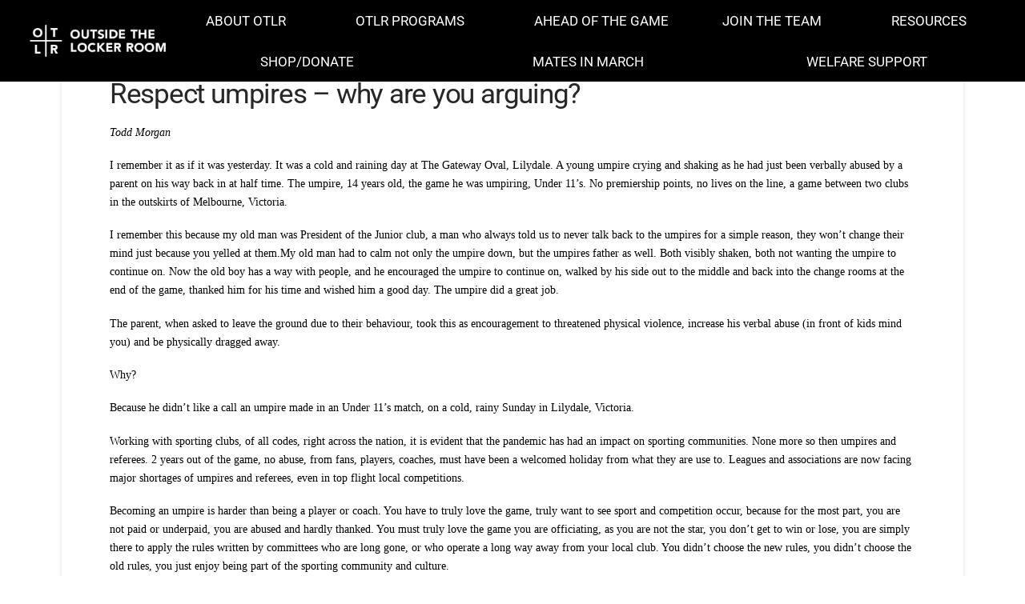

--- FILE ---
content_type: text/html; charset=UTF-8
request_url: https://otlr.org.au/respect-umpires-why-are-you-arguing/
body_size: 24951
content:
<!-- This page is cached by the Hummingbird Performance plugin v3.18.1 - https://wordpress.org/plugins/hummingbird-performance/. --><!DOCTYPE html>
<html class="no-js" lang="en-AU">
<head>
<meta charset="UTF-8">
<meta name="viewport" content="width=device-width, initial-scale=1.0">
<link rel="pingback" href="https://otlr.org.au/xmlrpc.php">
<title>Respect umpires - why are you arguing?  - Outside the Locker Room</title>
<meta name='robots' content='max-image-preview:large' />
<link href='//hb.wpmucdn.com' rel='preconnect' />
<link rel="alternate" type="application/rss+xml" title="Outside the Locker Room &raquo; Feed" href="https://otlr.org.au/feed/" />
<link rel="alternate" type="application/rss+xml" title="Outside the Locker Room &raquo; Comments Feed" href="https://otlr.org.au/comments/feed/" />
<link rel="alternate" type="application/rss+xml" title="Outside the Locker Room &raquo; Respect umpires &#8211; why are you arguing? Comments Feed" href="https://otlr.org.au/respect-umpires-why-are-you-arguing/feed/" />
<link rel="alternate" title="oEmbed (JSON)" type="application/json+oembed" href="https://otlr.org.au/wp-json/oembed/1.0/embed?url=https%3A%2F%2Fotlr.org.au%2Frespect-umpires-why-are-you-arguing%2F" />
<link rel="alternate" title="oEmbed (XML)" type="text/xml+oembed" href="https://otlr.org.au/wp-json/oembed/1.0/embed?url=https%3A%2F%2Fotlr.org.au%2Frespect-umpires-why-are-you-arguing%2F&#038;format=xml" />
		<style>
			.lazyload,
			.lazyloading {
				max-width: 100%;
			}
		</style>
		<style id='wp-img-auto-sizes-contain-inline-css' type='text/css'>
img:is([sizes=auto i],[sizes^="auto," i]){contain-intrinsic-size:3000px 1500px}
/*# sourceURL=wp-img-auto-sizes-contain-inline-css */
</style>
<link rel='stylesheet' id='layerslider-css' href='https://otlr.org.au/wp-content/plugins/LayerSlider/assets/static/layerslider/css/layerslider.css?ver=8.0.1' type='text/css' media='all' />
<style id='wp-emoji-styles-inline-css' type='text/css'>

	img.wp-smiley, img.emoji {
		display: inline !important;
		border: none !important;
		box-shadow: none !important;
		height: 1em !important;
		width: 1em !important;
		margin: 0 0.07em !important;
		vertical-align: -0.1em !important;
		background: none !important;
		padding: 0 !important;
	}
/*# sourceURL=wp-emoji-styles-inline-css */
</style>
<style id='wp-block-library-inline-css' type='text/css'>
:root{--wp-block-synced-color:#7a00df;--wp-block-synced-color--rgb:122,0,223;--wp-bound-block-color:var(--wp-block-synced-color);--wp-editor-canvas-background:#ddd;--wp-admin-theme-color:#007cba;--wp-admin-theme-color--rgb:0,124,186;--wp-admin-theme-color-darker-10:#006ba1;--wp-admin-theme-color-darker-10--rgb:0,107,160.5;--wp-admin-theme-color-darker-20:#005a87;--wp-admin-theme-color-darker-20--rgb:0,90,135;--wp-admin-border-width-focus:2px}@media (min-resolution:192dpi){:root{--wp-admin-border-width-focus:1.5px}}.wp-element-button{cursor:pointer}:root .has-very-light-gray-background-color{background-color:#eee}:root .has-very-dark-gray-background-color{background-color:#313131}:root .has-very-light-gray-color{color:#eee}:root .has-very-dark-gray-color{color:#313131}:root .has-vivid-green-cyan-to-vivid-cyan-blue-gradient-background{background:linear-gradient(135deg,#00d084,#0693e3)}:root .has-purple-crush-gradient-background{background:linear-gradient(135deg,#34e2e4,#4721fb 50%,#ab1dfe)}:root .has-hazy-dawn-gradient-background{background:linear-gradient(135deg,#faaca8,#dad0ec)}:root .has-subdued-olive-gradient-background{background:linear-gradient(135deg,#fafae1,#67a671)}:root .has-atomic-cream-gradient-background{background:linear-gradient(135deg,#fdd79a,#004a59)}:root .has-nightshade-gradient-background{background:linear-gradient(135deg,#330968,#31cdcf)}:root .has-midnight-gradient-background{background:linear-gradient(135deg,#020381,#2874fc)}:root{--wp--preset--font-size--normal:16px;--wp--preset--font-size--huge:42px}.has-regular-font-size{font-size:1em}.has-larger-font-size{font-size:2.625em}.has-normal-font-size{font-size:var(--wp--preset--font-size--normal)}.has-huge-font-size{font-size:var(--wp--preset--font-size--huge)}.has-text-align-center{text-align:center}.has-text-align-left{text-align:left}.has-text-align-right{text-align:right}.has-fit-text{white-space:nowrap!important}#end-resizable-editor-section{display:none}.aligncenter{clear:both}.items-justified-left{justify-content:flex-start}.items-justified-center{justify-content:center}.items-justified-right{justify-content:flex-end}.items-justified-space-between{justify-content:space-between}.screen-reader-text{border:0;clip-path:inset(50%);height:1px;margin:-1px;overflow:hidden;padding:0;position:absolute;width:1px;word-wrap:normal!important}.screen-reader-text:focus{background-color:#ddd;clip-path:none;color:#444;display:block;font-size:1em;height:auto;left:5px;line-height:normal;padding:15px 23px 14px;text-decoration:none;top:5px;width:auto;z-index:100000}html :where(.has-border-color){border-style:solid}html :where([style*=border-top-color]){border-top-style:solid}html :where([style*=border-right-color]){border-right-style:solid}html :where([style*=border-bottom-color]){border-bottom-style:solid}html :where([style*=border-left-color]){border-left-style:solid}html :where([style*=border-width]){border-style:solid}html :where([style*=border-top-width]){border-top-style:solid}html :where([style*=border-right-width]){border-right-style:solid}html :where([style*=border-bottom-width]){border-bottom-style:solid}html :where([style*=border-left-width]){border-left-style:solid}html :where(img[class*=wp-image-]){height:auto;max-width:100%}:where(figure){margin:0 0 1em}html :where(.is-position-sticky){--wp-admin--admin-bar--position-offset:var(--wp-admin--admin-bar--height,0px)}@media screen and (max-width:600px){html :where(.is-position-sticky){--wp-admin--admin-bar--position-offset:0px}}

/*# sourceURL=wp-block-library-inline-css */
</style><style id='wp-block-paragraph-inline-css' type='text/css'>
.is-small-text{font-size:.875em}.is-regular-text{font-size:1em}.is-large-text{font-size:2.25em}.is-larger-text{font-size:3em}.has-drop-cap:not(:focus):first-letter{float:left;font-size:8.4em;font-style:normal;font-weight:100;line-height:.68;margin:.05em .1em 0 0;text-transform:uppercase}body.rtl .has-drop-cap:not(:focus):first-letter{float:none;margin-left:.1em}p.has-drop-cap.has-background{overflow:hidden}:root :where(p.has-background){padding:1.25em 2.375em}:where(p.has-text-color:not(.has-link-color)) a{color:inherit}p.has-text-align-left[style*="writing-mode:vertical-lr"],p.has-text-align-right[style*="writing-mode:vertical-rl"]{rotate:180deg}
/*# sourceURL=https://otlr.org.au/wp-includes/blocks/paragraph/style.min.css */
</style>
<style id='global-styles-inline-css' type='text/css'>
:root{--wp--preset--aspect-ratio--square: 1;--wp--preset--aspect-ratio--4-3: 4/3;--wp--preset--aspect-ratio--3-4: 3/4;--wp--preset--aspect-ratio--3-2: 3/2;--wp--preset--aspect-ratio--2-3: 2/3;--wp--preset--aspect-ratio--16-9: 16/9;--wp--preset--aspect-ratio--9-16: 9/16;--wp--preset--color--black: #000000;--wp--preset--color--cyan-bluish-gray: #abb8c3;--wp--preset--color--white: #ffffff;--wp--preset--color--pale-pink: #f78da7;--wp--preset--color--vivid-red: #cf2e2e;--wp--preset--color--luminous-vivid-orange: #ff6900;--wp--preset--color--luminous-vivid-amber: #fcb900;--wp--preset--color--light-green-cyan: #7bdcb5;--wp--preset--color--vivid-green-cyan: #00d084;--wp--preset--color--pale-cyan-blue: #8ed1fc;--wp--preset--color--vivid-cyan-blue: #0693e3;--wp--preset--color--vivid-purple: #9b51e0;--wp--preset--gradient--vivid-cyan-blue-to-vivid-purple: linear-gradient(135deg,rgb(6,147,227) 0%,rgb(155,81,224) 100%);--wp--preset--gradient--light-green-cyan-to-vivid-green-cyan: linear-gradient(135deg,rgb(122,220,180) 0%,rgb(0,208,130) 100%);--wp--preset--gradient--luminous-vivid-amber-to-luminous-vivid-orange: linear-gradient(135deg,rgb(252,185,0) 0%,rgb(255,105,0) 100%);--wp--preset--gradient--luminous-vivid-orange-to-vivid-red: linear-gradient(135deg,rgb(255,105,0) 0%,rgb(207,46,46) 100%);--wp--preset--gradient--very-light-gray-to-cyan-bluish-gray: linear-gradient(135deg,rgb(238,238,238) 0%,rgb(169,184,195) 100%);--wp--preset--gradient--cool-to-warm-spectrum: linear-gradient(135deg,rgb(74,234,220) 0%,rgb(151,120,209) 20%,rgb(207,42,186) 40%,rgb(238,44,130) 60%,rgb(251,105,98) 80%,rgb(254,248,76) 100%);--wp--preset--gradient--blush-light-purple: linear-gradient(135deg,rgb(255,206,236) 0%,rgb(152,150,240) 100%);--wp--preset--gradient--blush-bordeaux: linear-gradient(135deg,rgb(254,205,165) 0%,rgb(254,45,45) 50%,rgb(107,0,62) 100%);--wp--preset--gradient--luminous-dusk: linear-gradient(135deg,rgb(255,203,112) 0%,rgb(199,81,192) 50%,rgb(65,88,208) 100%);--wp--preset--gradient--pale-ocean: linear-gradient(135deg,rgb(255,245,203) 0%,rgb(182,227,212) 50%,rgb(51,167,181) 100%);--wp--preset--gradient--electric-grass: linear-gradient(135deg,rgb(202,248,128) 0%,rgb(113,206,126) 100%);--wp--preset--gradient--midnight: linear-gradient(135deg,rgb(2,3,129) 0%,rgb(40,116,252) 100%);--wp--preset--font-size--small: 13px;--wp--preset--font-size--medium: 20px;--wp--preset--font-size--large: 36px;--wp--preset--font-size--x-large: 42px;--wp--preset--spacing--20: 0.44rem;--wp--preset--spacing--30: 0.67rem;--wp--preset--spacing--40: 1rem;--wp--preset--spacing--50: 1.5rem;--wp--preset--spacing--60: 2.25rem;--wp--preset--spacing--70: 3.38rem;--wp--preset--spacing--80: 5.06rem;--wp--preset--shadow--natural: 6px 6px 9px rgba(0, 0, 0, 0.2);--wp--preset--shadow--deep: 12px 12px 50px rgba(0, 0, 0, 0.4);--wp--preset--shadow--sharp: 6px 6px 0px rgba(0, 0, 0, 0.2);--wp--preset--shadow--outlined: 6px 6px 0px -3px rgb(255, 255, 255), 6px 6px rgb(0, 0, 0);--wp--preset--shadow--crisp: 6px 6px 0px rgb(0, 0, 0);}:where(.is-layout-flex){gap: 0.5em;}:where(.is-layout-grid){gap: 0.5em;}body .is-layout-flex{display: flex;}.is-layout-flex{flex-wrap: wrap;align-items: center;}.is-layout-flex > :is(*, div){margin: 0;}body .is-layout-grid{display: grid;}.is-layout-grid > :is(*, div){margin: 0;}:where(.wp-block-columns.is-layout-flex){gap: 2em;}:where(.wp-block-columns.is-layout-grid){gap: 2em;}:where(.wp-block-post-template.is-layout-flex){gap: 1.25em;}:where(.wp-block-post-template.is-layout-grid){gap: 1.25em;}.has-black-color{color: var(--wp--preset--color--black) !important;}.has-cyan-bluish-gray-color{color: var(--wp--preset--color--cyan-bluish-gray) !important;}.has-white-color{color: var(--wp--preset--color--white) !important;}.has-pale-pink-color{color: var(--wp--preset--color--pale-pink) !important;}.has-vivid-red-color{color: var(--wp--preset--color--vivid-red) !important;}.has-luminous-vivid-orange-color{color: var(--wp--preset--color--luminous-vivid-orange) !important;}.has-luminous-vivid-amber-color{color: var(--wp--preset--color--luminous-vivid-amber) !important;}.has-light-green-cyan-color{color: var(--wp--preset--color--light-green-cyan) !important;}.has-vivid-green-cyan-color{color: var(--wp--preset--color--vivid-green-cyan) !important;}.has-pale-cyan-blue-color{color: var(--wp--preset--color--pale-cyan-blue) !important;}.has-vivid-cyan-blue-color{color: var(--wp--preset--color--vivid-cyan-blue) !important;}.has-vivid-purple-color{color: var(--wp--preset--color--vivid-purple) !important;}.has-black-background-color{background-color: var(--wp--preset--color--black) !important;}.has-cyan-bluish-gray-background-color{background-color: var(--wp--preset--color--cyan-bluish-gray) !important;}.has-white-background-color{background-color: var(--wp--preset--color--white) !important;}.has-pale-pink-background-color{background-color: var(--wp--preset--color--pale-pink) !important;}.has-vivid-red-background-color{background-color: var(--wp--preset--color--vivid-red) !important;}.has-luminous-vivid-orange-background-color{background-color: var(--wp--preset--color--luminous-vivid-orange) !important;}.has-luminous-vivid-amber-background-color{background-color: var(--wp--preset--color--luminous-vivid-amber) !important;}.has-light-green-cyan-background-color{background-color: var(--wp--preset--color--light-green-cyan) !important;}.has-vivid-green-cyan-background-color{background-color: var(--wp--preset--color--vivid-green-cyan) !important;}.has-pale-cyan-blue-background-color{background-color: var(--wp--preset--color--pale-cyan-blue) !important;}.has-vivid-cyan-blue-background-color{background-color: var(--wp--preset--color--vivid-cyan-blue) !important;}.has-vivid-purple-background-color{background-color: var(--wp--preset--color--vivid-purple) !important;}.has-black-border-color{border-color: var(--wp--preset--color--black) !important;}.has-cyan-bluish-gray-border-color{border-color: var(--wp--preset--color--cyan-bluish-gray) !important;}.has-white-border-color{border-color: var(--wp--preset--color--white) !important;}.has-pale-pink-border-color{border-color: var(--wp--preset--color--pale-pink) !important;}.has-vivid-red-border-color{border-color: var(--wp--preset--color--vivid-red) !important;}.has-luminous-vivid-orange-border-color{border-color: var(--wp--preset--color--luminous-vivid-orange) !important;}.has-luminous-vivid-amber-border-color{border-color: var(--wp--preset--color--luminous-vivid-amber) !important;}.has-light-green-cyan-border-color{border-color: var(--wp--preset--color--light-green-cyan) !important;}.has-vivid-green-cyan-border-color{border-color: var(--wp--preset--color--vivid-green-cyan) !important;}.has-pale-cyan-blue-border-color{border-color: var(--wp--preset--color--pale-cyan-blue) !important;}.has-vivid-cyan-blue-border-color{border-color: var(--wp--preset--color--vivid-cyan-blue) !important;}.has-vivid-purple-border-color{border-color: var(--wp--preset--color--vivid-purple) !important;}.has-vivid-cyan-blue-to-vivid-purple-gradient-background{background: var(--wp--preset--gradient--vivid-cyan-blue-to-vivid-purple) !important;}.has-light-green-cyan-to-vivid-green-cyan-gradient-background{background: var(--wp--preset--gradient--light-green-cyan-to-vivid-green-cyan) !important;}.has-luminous-vivid-amber-to-luminous-vivid-orange-gradient-background{background: var(--wp--preset--gradient--luminous-vivid-amber-to-luminous-vivid-orange) !important;}.has-luminous-vivid-orange-to-vivid-red-gradient-background{background: var(--wp--preset--gradient--luminous-vivid-orange-to-vivid-red) !important;}.has-very-light-gray-to-cyan-bluish-gray-gradient-background{background: var(--wp--preset--gradient--very-light-gray-to-cyan-bluish-gray) !important;}.has-cool-to-warm-spectrum-gradient-background{background: var(--wp--preset--gradient--cool-to-warm-spectrum) !important;}.has-blush-light-purple-gradient-background{background: var(--wp--preset--gradient--blush-light-purple) !important;}.has-blush-bordeaux-gradient-background{background: var(--wp--preset--gradient--blush-bordeaux) !important;}.has-luminous-dusk-gradient-background{background: var(--wp--preset--gradient--luminous-dusk) !important;}.has-pale-ocean-gradient-background{background: var(--wp--preset--gradient--pale-ocean) !important;}.has-electric-grass-gradient-background{background: var(--wp--preset--gradient--electric-grass) !important;}.has-midnight-gradient-background{background: var(--wp--preset--gradient--midnight) !important;}.has-small-font-size{font-size: var(--wp--preset--font-size--small) !important;}.has-medium-font-size{font-size: var(--wp--preset--font-size--medium) !important;}.has-large-font-size{font-size: var(--wp--preset--font-size--large) !important;}.has-x-large-font-size{font-size: var(--wp--preset--font-size--x-large) !important;}
/*# sourceURL=global-styles-inline-css */
</style>

<style id='classic-theme-styles-inline-css' type='text/css'>
/*! This file is auto-generated */
.wp-block-button__link{color:#fff;background-color:#32373c;border-radius:9999px;box-shadow:none;text-decoration:none;padding:calc(.667em + 2px) calc(1.333em + 2px);font-size:1.125em}.wp-block-file__button{background:#32373c;color:#fff;text-decoration:none}
/*# sourceURL=/wp-includes/css/classic-themes.min.css */
</style>
<link rel='stylesheet' id='x-stack-css' href='https://otlr.org.au/wp-content/themes/pro/framework/dist/css/site/stacks/integrity-light.css?ver=6.1.10' type='text/css' media='all' />
<link rel='stylesheet' id='the-grid-css' href='https://otlr.org.au/wp-content/plugins/the-grid/frontend/assets/css/the-grid.min.css?ver=2.7.9.1' type='text/css' media='all' />
<style id='the-grid-inline-css' type='text/css'>
.tolb-holder{background:rgba(0,0,0,0.8)}.tolb-holder .tolb-close,.tolb-holder .tolb-title,.tolb-holder .tolb-counter,.tolb-holder .tolb-next i,.tolb-holder .tolb-prev i{color:#ffffff}.tolb-holder .tolb-load{border-color:rgba(255,255,255,0.2);border-left:3px solid #ffffff}
.to-heart-icon,.to-heart-icon svg,.to-post-like,.to-post-like .to-like-count{position:relative;display:inline-block}.to-post-like{width:auto;cursor:pointer;font-weight:400}.to-heart-icon{float:left;margin:0 4px 0 0}.to-heart-icon svg{overflow:visible;width:15px;height:14px}.to-heart-icon g{-webkit-transform:scale(1);transform:scale(1)}.to-heart-icon path{-webkit-transform:scale(1);transform:scale(1);transition:fill .4s ease,stroke .4s ease}.no-liked .to-heart-icon path{fill:#999;stroke:#999}.empty-heart .to-heart-icon path{fill:transparent!important;stroke:#999}.liked .to-heart-icon path,.to-heart-icon svg:hover path{fill:#ff6863!important;stroke:#ff6863!important}@keyframes heartBeat{0%{transform:scale(1)}20%{transform:scale(.8)}30%{transform:scale(.95)}45%{transform:scale(.75)}50%{transform:scale(.85)}100%{transform:scale(.9)}}@-webkit-keyframes heartBeat{0%,100%,50%{-webkit-transform:scale(1)}20%{-webkit-transform:scale(.8)}30%{-webkit-transform:scale(.95)}45%{-webkit-transform:scale(.75)}}.heart-pulse g{-webkit-animation-name:heartBeat;animation-name:heartBeat;-webkit-animation-duration:1s;animation-duration:1s;-webkit-animation-iteration-count:infinite;animation-iteration-count:infinite;-webkit-transform-origin:50% 50%;transform-origin:50% 50%}.to-post-like a{color:inherit!important;fill:inherit!important;stroke:inherit!important}
/*# sourceURL=the-grid-inline-css */
</style>
<style id='cs-inline-css' type='text/css'>
 :root{--x-root-background-color:#ffffff;--x-container-width:calc(100% - 2rem);--x-container-max-width:64rem;--x-a-color:#0073e6;--x-a-text-decoration:none solid auto #0073e6;--x-a-text-underline-offset:0.085em;--x-a-int-color:rgba(0,115,230,0.88);--x-a-int-text-decoration-color:rgba(0,115,230,0.88);--x-root-color:#000000;--x-root-font-family:"Helvetica Neue",Helvetica,Arial,sans-serif;--x-root-font-size:18px;--x-root-font-style:normal;--x-root-font-weight:400;--x-root-letter-spacing:0em;--x-root-line-height:1.6;--x-h1-color:#000000;--x-h1-font-family:inherit;--x-h1-font-size:3.815em;--x-h1-font-style:inherit;--x-h1-font-weight:inherit;--x-h1-letter-spacing:inherit;--x-h1-line-height:1.115;--x-h1-text-transform:inherit;--x-h2-color:#000000;--x-h2-font-family:inherit;--x-h2-font-size:3.052em;--x-h2-font-style:inherit;--x-h2-font-weight:inherit;--x-h2-letter-spacing:inherit;--x-h2-line-height:1.125;--x-h2-text-transform:inherit;--x-h3-color:#000000;--x-h3-font-family:inherit;--x-h3-font-size:2.441em;--x-h3-font-style:inherit;--x-h3-font-weight:inherit;--x-h3-letter-spacing:inherit;--x-h3-line-height:1.15;--x-h3-text-transform:inherit;--x-h4-color:#000000;--x-h4-font-family:inherit;--x-h4-font-size:1.953em;--x-h4-font-style:inherit;--x-h4-font-weight:inherit;--x-h4-letter-spacing:inherit;--x-h4-line-height:1.2;--x-h4-text-transform:inherit;--x-h5-color:#000000;--x-h5-font-family:inherit;--x-h5-font-size:1.563em;--x-h5-font-style:inherit;--x-h5-font-weight:inherit;--x-h5-letter-spacing:inherit;--x-h5-line-height:1.25;--x-h5-text-transform:inherit;--x-h6-color:#000000;--x-h6-font-family:inherit;--x-h6-font-size:1.25em;--x-h6-font-style:inherit;--x-h6-font-weight:inherit;--x-h6-letter-spacing:inherit;--x-h6-line-height:1.265;--x-h6-text-transform:inherit;--x-label-color:#000000;--x-label-font-family:inherit;--x-label-font-size:0.8em;--x-label-font-style:inherit;--x-label-font-weight:bold;--x-label-letter-spacing:inherit;--x-label-line-height:1.285;--x-label-text-transform:inherit;--x-content-copy-spacing:1.25rem;--x-content-h-margin-top:calc(1rem + 1.25em);--x-content-h-margin-bottom:1rem;--x-content-ol-padding-inline-start:1.25em;--x-content-ul-padding-inline-start:1em;--x-content-li-spacing:0.262em;--x-content-media-spacing:2.441rem;--x-input-background-color:#ffffff;--x-input-int-background-color:#ffffff;--x-input-color:#000000;--x-input-int-color:#0073e6;--x-input-font-family:inherit;--x-input-font-size:1em;--x-input-font-style:inherit;--x-input-font-weight:inherit;--x-input-letter-spacing:0em;--x-input-line-height:1.4;--x-input-text-align:inherit;--x-input-text-transform:inherit;--x-placeholder-opacity:0.33;--x-placeholder-int-opacity:0.55;--x-input-outline-width:4px;--x-input-outline-color:rgba(0,115,230,0.16);--x-input-padding-x:0.8em;--x-input-padding-y-extra:0.5em;--x-input-border-width:1px;--x-input-border-style:solid;--x-input-border-radius:2px;--x-input-border-color:#000000;--x-input-int-border-color:#0073e6;--x-input-box-shadow:0em 0.25em 0.65em 0em rgba(0,0,0,0.03);--x-input-int-box-shadow:0em 0.25em 0.65em 0em rgba(0,115,230,0.11);--x-select-indicator-image:url("data:image/svg+xml,%3Csvg xmlns='http://www.w3.org/2000/svg' viewBox='0 0 16 16'%3E%3Ctitle%3Eselect-84%3C/title%3E%3Cg fill='rgba(0,0,0,0.27)'%3E%3Cpath d='M7.4,1.2l-5,4l1.2,1.6L8,3.3l4.4,3.5l1.2-1.6l-5-4C8.3,0.9,7.7,0.9,7.4,1.2z'%3E%3C/path%3E %3Cpath d='M8,12.7L3.6,9.2l-1.2,1.6l5,4C7.6,14.9,7.8,15,8,15s0.4-0.1,0.6-0.2l5-4l-1.2-1.6L8,12.7z'%3E%3C/path%3E%3C/g%3E%3C/svg%3E");--x-select-indicator-hover-image:url("data:image/svg+xml,%3Csvg xmlns='http://www.w3.org/2000/svg' viewBox='0 0 16 16'%3E%3Ctitle%3Eselect-84%3C/title%3E%3Cg fill='rgba(0,0,0,0.27)'%3E%3Cpath d='M7.4,1.2l-5,4l1.2,1.6L8,3.3l4.4,3.5l1.2-1.6l-5-4C8.3,0.9,7.7,0.9,7.4,1.2z'%3E%3C/path%3E %3Cpath d='M8,12.7L3.6,9.2l-1.2,1.6l5,4C7.6,14.9,7.8,15,8,15s0.4-0.1,0.6-0.2l5-4l-1.2-1.6L8,12.7z'%3E%3C/path%3E%3C/g%3E%3C/svg%3E");--x-select-indicator-focus-image:url("data:image/svg+xml,%3Csvg xmlns='http://www.w3.org/2000/svg' viewBox='0 0 16 16'%3E%3Ctitle%3Eselect-84%3C/title%3E%3Cg fill='rgba(0,115,230,1)'%3E%3Cpath d='M7.4,1.2l-5,4l1.2,1.6L8,3.3l4.4,3.5l1.2-1.6l-5-4C8.3,0.9,7.7,0.9,7.4,1.2z'%3E%3C/path%3E %3Cpath d='M8,12.7L3.6,9.2l-1.2,1.6l5,4C7.6,14.9,7.8,15,8,15s0.4-0.1,0.6-0.2l5-4l-1.2-1.6L8,12.7z'%3E%3C/path%3E%3C/g%3E%3C/svg%3E");--x-select-indicator-size:1em;--x-select-indicator-spacing-x:0px;--x-date-indicator-image:url("data:image/svg+xml,%3Csvg xmlns='http://www.w3.org/2000/svg' viewBox='0 0 16 16'%3E%3Ctitle%3Eevent-confirm%3C/title%3E%3Cg fill='rgba(0,0,0,0.27)'%3E%3Cpath d='M11,16a1,1,0,0,1-.707-.293l-2-2,1.414-1.414L11,13.586l3.293-3.293,1.414,1.414-4,4A1,1,0,0,1,11,16Z'%3E%3C/path%3E %3Cpath d='M7,14H2V5H14V9h2V3a1,1,0,0,0-1-1H13V0H11V2H9V0H7V2H5V0H3V2H1A1,1,0,0,0,0,3V15a1,1,0,0,0,1,1H7Z'%3E%3C/path%3E%3C/g%3E%3C/svg%3E");--x-date-indicator-hover-image:url("data:image/svg+xml,%3Csvg xmlns='http://www.w3.org/2000/svg' viewBox='0 0 16 16'%3E%3Ctitle%3Eevent-confirm%3C/title%3E%3Cg fill='rgba(0,0,0,0.27)'%3E%3Cpath d='M11,16a1,1,0,0,1-.707-.293l-2-2,1.414-1.414L11,13.586l3.293-3.293,1.414,1.414-4,4A1,1,0,0,1,11,16Z'%3E%3C/path%3E %3Cpath d='M7,14H2V5H14V9h2V3a1,1,0,0,0-1-1H13V0H11V2H9V0H7V2H5V0H3V2H1A1,1,0,0,0,0,3V15a1,1,0,0,0,1,1H7Z'%3E%3C/path%3E%3C/g%3E%3C/svg%3E");--x-date-indicator-focus-image:url("data:image/svg+xml,%3Csvg xmlns='http://www.w3.org/2000/svg' viewBox='0 0 16 16'%3E%3Ctitle%3Eevent-confirm%3C/title%3E%3Cg fill='rgba(0,115,230,1)'%3E%3Cpath d='M11,16a1,1,0,0,1-.707-.293l-2-2,1.414-1.414L11,13.586l3.293-3.293,1.414,1.414-4,4A1,1,0,0,1,11,16Z'%3E%3C/path%3E %3Cpath d='M7,14H2V5H14V9h2V3a1,1,0,0,0-1-1H13V0H11V2H9V0H7V2H5V0H3V2H1A1,1,0,0,0,0,3V15a1,1,0,0,0,1,1H7Z'%3E%3C/path%3E%3C/g%3E%3C/svg%3E");--x-date-indicator-size:1em;--x-date-indicator-spacing-x:0px;--x-time-indicator-image:url("data:image/svg+xml,%3Csvg xmlns='http://www.w3.org/2000/svg' viewBox='0 0 16 16'%3E%3Ctitle%3Ewatch-2%3C/title%3E%3Cg fill='rgba(0,0,0,0.27)'%3E%3Cpath d='M14,8c0-1.8-0.8-3.4-2-4.5V1c0-0.6-0.4-1-1-1H5C4.4,0,4,0.4,4,1v2.5C2.8,4.6,2,6.2,2,8s0.8,3.4,2,4.5V15 c0,0.6,0.4,1,1,1h6c0.6,0,1-0.4,1-1v-2.5C13.2,11.4,14,9.8,14,8z M8,12c-2.2,0-4-1.8-4-4s1.8-4,4-4s4,1.8,4,4S10.2,12,8,12z'%3E%3C/path%3E%3C/g%3E%3C/svg%3E");--x-time-indicator-hover-image:url("data:image/svg+xml,%3Csvg xmlns='http://www.w3.org/2000/svg' viewBox='0 0 16 16'%3E%3Ctitle%3Ewatch-2%3C/title%3E%3Cg fill='rgba(0,0,0,0.27)'%3E%3Cpath d='M14,8c0-1.8-0.8-3.4-2-4.5V1c0-0.6-0.4-1-1-1H5C4.4,0,4,0.4,4,1v2.5C2.8,4.6,2,6.2,2,8s0.8,3.4,2,4.5V15 c0,0.6,0.4,1,1,1h6c0.6,0,1-0.4,1-1v-2.5C13.2,11.4,14,9.8,14,8z M8,12c-2.2,0-4-1.8-4-4s1.8-4,4-4s4,1.8,4,4S10.2,12,8,12z'%3E%3C/path%3E%3C/g%3E%3C/svg%3E");--x-time-indicator-focus-image:url("data:image/svg+xml,%3Csvg xmlns='http://www.w3.org/2000/svg' viewBox='0 0 16 16'%3E%3Ctitle%3Ewatch-2%3C/title%3E%3Cg fill='rgba(0,115,230,1)'%3E%3Cpath d='M14,8c0-1.8-0.8-3.4-2-4.5V1c0-0.6-0.4-1-1-1H5C4.4,0,4,0.4,4,1v2.5C2.8,4.6,2,6.2,2,8s0.8,3.4,2,4.5V15 c0,0.6,0.4,1,1,1h6c0.6,0,1-0.4,1-1v-2.5C13.2,11.4,14,9.8,14,8z M8,12c-2.2,0-4-1.8-4-4s1.8-4,4-4s4,1.8,4,4S10.2,12,8,12z'%3E%3C/path%3E%3C/g%3E%3C/svg%3E");--x-time-indicator-size:1em;--x-time-indicator-spacing-x:0px;--x-search-indicator-image:url("data:image/svg+xml,%3Csvg xmlns='http://www.w3.org/2000/svg' viewBox='0 0 16 16'%3E%3Ctitle%3Ee-remove%3C/title%3E%3Cg fill='rgba(0,0,0,0.27)'%3E%3Cpath d='M14.7,1.3c-0.4-0.4-1-0.4-1.4,0L8,6.6L2.7,1.3c-0.4-0.4-1-0.4-1.4,0s-0.4,1,0,1.4L6.6,8l-5.3,5.3 c-0.4,0.4-0.4,1,0,1.4C1.5,14.9,1.7,15,2,15s0.5-0.1,0.7-0.3L8,9.4l5.3,5.3c0.2,0.2,0.5,0.3,0.7,0.3s0.5-0.1,0.7-0.3 c0.4-0.4,0.4-1,0-1.4L9.4,8l5.3-5.3C15.1,2.3,15.1,1.7,14.7,1.3z'%3E%3C/path%3E%3C/g%3E%3C/svg%3E");--x-search-indicator-hover-image:url("data:image/svg+xml,%3Csvg xmlns='http://www.w3.org/2000/svg' viewBox='0 0 16 16'%3E%3Ctitle%3Ee-remove%3C/title%3E%3Cg fill='rgba(0,0,0,0.27)'%3E%3Cpath d='M14.7,1.3c-0.4-0.4-1-0.4-1.4,0L8,6.6L2.7,1.3c-0.4-0.4-1-0.4-1.4,0s-0.4,1,0,1.4L6.6,8l-5.3,5.3 c-0.4,0.4-0.4,1,0,1.4C1.5,14.9,1.7,15,2,15s0.5-0.1,0.7-0.3L8,9.4l5.3,5.3c0.2,0.2,0.5,0.3,0.7,0.3s0.5-0.1,0.7-0.3 c0.4-0.4,0.4-1,0-1.4L9.4,8l5.3-5.3C15.1,2.3,15.1,1.7,14.7,1.3z'%3E%3C/path%3E%3C/g%3E%3C/svg%3E");--x-search-indicator-focus-image:url("data:image/svg+xml,%3Csvg xmlns='http://www.w3.org/2000/svg' viewBox='0 0 16 16'%3E%3Ctitle%3Ee-remove%3C/title%3E%3Cg fill='rgba(0,115,230,1)'%3E%3Cpath d='M14.7,1.3c-0.4-0.4-1-0.4-1.4,0L8,6.6L2.7,1.3c-0.4-0.4-1-0.4-1.4,0s-0.4,1,0,1.4L6.6,8l-5.3,5.3 c-0.4,0.4-0.4,1,0,1.4C1.5,14.9,1.7,15,2,15s0.5-0.1,0.7-0.3L8,9.4l5.3,5.3c0.2,0.2,0.5,0.3,0.7,0.3s0.5-0.1,0.7-0.3 c0.4-0.4,0.4-1,0-1.4L9.4,8l5.3-5.3C15.1,2.3,15.1,1.7,14.7,1.3z'%3E%3C/path%3E%3C/g%3E%3C/svg%3E");--x-search-indicator-size:1em;--x-search-indicator-spacing-x:0px;--x-number-indicator-image:url("data:image/svg+xml,%3Csvg xmlns='http://www.w3.org/2000/svg' viewBox='0 0 16 16'%3E%3Ctitle%3Eselect-83%3C/title%3E%3Cg%3E%3Cpolygon fill='rgba(0,0,0,0.27)' points='2,6 14,6 8,0 '%3E%3C/polygon%3E %3Cpolygon fill='rgba(0,0,0,0.27)' points='8,16 14,10 2,10 '%3E%3C/polygon%3E%3C/g%3E%3C/svg%3E");--x-number-indicator-hover-image:url("data:image/svg+xml,%3Csvg xmlns='http://www.w3.org/2000/svg' viewBox='0 0 16 16'%3E%3Ctitle%3Eselect-83%3C/title%3E%3Cg%3E%3Cpolygon fill='rgba(0,0,0,0.27)' points='2,6 14,6 8,0 '%3E%3C/polygon%3E %3Cpolygon fill='rgba(0,0,0,0.27)' points='8,16 14,10 2,10 '%3E%3C/polygon%3E%3C/g%3E%3C/svg%3E");--x-number-indicator-focus-image:url("data:image/svg+xml,%3Csvg xmlns='http://www.w3.org/2000/svg' viewBox='0 0 16 16'%3E%3Ctitle%3Eselect-83%3C/title%3E%3Cg%3E%3Cpolygon fill='rgba(0,115,230,1)' points='2,6 14,6 8,0 '%3E%3C/polygon%3E %3Cpolygon fill='rgba(0,115,230,1)' points='8,16 14,10 2,10 '%3E%3C/polygon%3E%3C/g%3E%3C/svg%3E");--x-number-indicator-size:1em;--x-number-indicator-spacing-x:0px;--x-rc-font-size:24px;--x-rc-background-color:#ffffff;--x-rc-int-background-color:#ffffff;--x-rc-checked-background-color:#0073e6;--x-rc-outline-width:4px;--x-rc-outline-color:rgba(0,115,230,0.16);--x-radio-marker:url("data:image/svg+xml,%3Csvg xmlns='http://www.w3.org/2000/svg' viewBox='0 0 16 16'%3E%3Ctitle%3Eshape-oval%3C/title%3E%3Cg fill='%23ffffff'%3E%3Ccircle cx='8' cy='8' r='8'%3E%3C/circle%3E%3C/g%3E%3C/svg%3E");--x-radio-marker-inset:13px;--x-checkbox-marker:url("data:image/svg+xml,%3Csvg xmlns='http://www.w3.org/2000/svg' viewBox='0 0 16 16'%3E%3Ctitle%3Eo-check%3C/title%3E%3Cg fill='%23ffffff'%3E%3Cpolygon points='5.6,8.4 1.6,6 0,7.6 5.6,14 16,3.6 14.4,2 '%3E%3C/polygon%3E%3C/g%3E%3C/svg%3E");--x-checkbox-marker-inset:8px;--x-rc-border-width:1px;--x-rc-border-style:solid;--x-checkbox-border-radius:2px;--x-rc-border-color:#000000;--x-rc-int-border-color:#0073e6;--x-rc-checked-border-color:#0073e6;--x-rc-box-shadow:0em 0.25em 0.65em 0em rgba(0,0,0,0.03);--x-rc-int-box-shadow:0em 0.25em 0.65em 0em rgba(0,115,230,0.11);--x-rc-checked-box-shadow:0em 0.25em 0.65em 0em rgba(0,115,230,0.11);--x-submit-background-color:#000000;--x-submit-int-background-color:#0073e6;--x-submit-min-width:none;--x-submit-padding-x-extra:1.25em;--x-submit-color:#ffffff;--x-submit-int-color:#ffffff;--x-submit-font-weight:bold;--x-submit-text-align:center;--x-submit-outline-width:4px;--x-submit-outline-color:rgba(0,115,230,0.16);--x-submit-border-radius:100em;--x-submit-border-color:#000000;--x-submit-int-border-color:#0073e6;--x-submit-box-shadow:0em 0.25em 0.65em 0em rgba(0,0,0,0.03);--x-submit-int-box-shadow:0em 0.25em 0.65em 0em rgba(0,115,230,0.11);} a,h1 a:hover,h2 a:hover,h3 a:hover,h4 a:hover,h5 a:hover,h6 a:hover,.x-breadcrumb-wrap a:hover,.widget ul li a:hover,.widget ol li a:hover,.widget.widget_text ul li a,.widget.widget_text ol li a,.widget_nav_menu .current-menu-item > a,.x-accordion-heading .x-accordion-toggle:hover,.x-comment-author a:hover,.x-comment-time:hover,.x-recent-posts a:hover .h-recent-posts{color:#ff2a13;}a:hover,.widget.widget_text ul li a:hover,.widget.widget_text ol li a:hover,.x-twitter-widget ul li a:hover{color:#d80f0f;}.rev_slider_wrapper,a.x-img-thumbnail:hover,.x-slider-container.below,.page-template-template-blank-3-php .x-slider-container.above,.page-template-template-blank-6-php .x-slider-container.above{border-color:#ff2a13;}.entry-thumb:before,.x-pagination span.current,.woocommerce-pagination span[aria-current],.flex-direction-nav a,.flex-control-nav a:hover,.flex-control-nav a.flex-active,.mejs-time-current,.x-dropcap,.x-skill-bar .bar,.x-pricing-column.featured h2,.h-comments-title small,.x-entry-share .x-share:hover,.x-highlight,.x-recent-posts .x-recent-posts-img:after{background-color:#ff2a13;}.x-nav-tabs > .active > a,.x-nav-tabs > .active > a:hover{box-shadow:inset 0 3px 0 0 #ff2a13;}.x-main{width:calc(72% - 2.463055%);}.x-sidebar{width:calc(100% - 2.463055% - 72%);}.x-comment-author,.x-comment-time,.comment-form-author label,.comment-form-email label,.comment-form-url label,.comment-form-rating label,.comment-form-comment label,.widget_calendar #wp-calendar caption,.widget.widget_rss li .rsswidget{font-family:"Roboto",sans-serif;font-weight:inherit;}.p-landmark-sub,.p-meta,input,button,select,textarea{font-family:inherit;}.widget ul li a,.widget ol li a,.x-comment-time{color:rgb(0,0,0);}.widget_text ol li a,.widget_text ul li a{color:#ff2a13;}.widget_text ol li a:hover,.widget_text ul li a:hover{color:#d80f0f;}.comment-form-author label,.comment-form-email label,.comment-form-url label,.comment-form-rating label,.comment-form-comment label,.widget_calendar #wp-calendar th,.p-landmark-sub strong,.widget_tag_cloud .tagcloud a:hover,.widget_tag_cloud .tagcloud a:active,.entry-footer a:hover,.entry-footer a:active,.x-breadcrumbs .current,.x-comment-author,.x-comment-author a{color:#272727;}.widget_calendar #wp-calendar th{border-color:#272727;}.h-feature-headline span i{background-color:#272727;}@media (max-width:978.98px){}html{font-size:14px;}@media (min-width:480px){html{font-size:14px;}}@media (min-width:767px){html{font-size:14px;}}@media (min-width:979px){html{font-size:14px;}}@media (min-width:1200px){html{font-size:14px;}}body{font-style:normal;font-weight:inherit;color:rgb(0,0,0);background-color:rgb(255,255,255);}.w-b{font-weight:inherit !important;}h1,h2,h3,h4,h5,h6,.h1,.h2,.h3,.h4,.h5,.h6{font-family:"Roboto",sans-serif;font-style:normal;font-weight:inherit;}h1,.h1{letter-spacing:-0.035em;}h2,.h2{letter-spacing:-0.035em;}h3,.h3{letter-spacing:-0.035em;}h4,.h4{letter-spacing:-0.035em;}h5,.h5{letter-spacing:-0.035em;}h6,.h6{letter-spacing:-0.035em;}.w-h{font-weight:inherit !important;}.x-container.width{width:88%;}.x-container.max{max-width:1800px;}.x-bar-content.x-container.width{flex-basis:88%;}.x-main.full{float:none;display:block;width:auto;}@media (max-width:978.98px){.x-main.full,.x-main.left,.x-main.right,.x-sidebar.left,.x-sidebar.right{float:none;display:block;width:auto !important;}}.entry-header,.entry-content{font-size:1rem;}body,input,button,select,textarea{font-family:inherit;}h1,h2,h3,h4,h5,h6,.h1,.h2,.h3,.h4,.h5,.h6,h1 a,h2 a,h3 a,h4 a,h5 a,h6 a,.h1 a,.h2 a,.h3 a,.h4 a,.h5 a,.h6 a,blockquote{color:#272727;}.cfc-h-tx{color:#272727 !important;}.cfc-h-bd{border-color:#272727 !important;}.cfc-h-bg{background-color:#272727 !important;}.cfc-b-tx{color:rgb(0,0,0) !important;}.cfc-b-bd{border-color:rgb(0,0,0) !important;}.cfc-b-bg{background-color:rgb(0,0,0) !important;}.x-btn,.button,[type="submit"]{color:rgb(0,0,0);border-color:#ac1100;background-color:transparent;text-shadow:0 0.075em 0.075em rgba(0,0,0,0.5);border-radius:0.25em;}.x-btn:hover,.button:hover,[type="submit"]:hover{color:rgba(0,0,0,0.38);border-color:#600900;background-color:rgb(255,255,255);text-shadow:0 0.075em 0.075em rgba(0,0,0,0.5);}.x-btn.x-btn-real,.x-btn.x-btn-real:hover{margin-bottom:0.25em;text-shadow:0 0.075em 0.075em rgba(0,0,0,0.65);}.x-btn.x-btn-real{box-shadow:0 0.25em 0 0 transparent,0 4px 9px rgba(0,0,0,0.75);}.x-btn.x-btn-real:hover{box-shadow:0 0.25em 0 0 #a71000,0 4px 9px rgba(0,0,0,0.75);}.x-btn.x-btn-flat,.x-btn.x-btn-flat:hover{margin-bottom:0;text-shadow:0 0.075em 0.075em rgba(0,0,0,0.65);box-shadow:none;}.x-btn.x-btn-transparent,.x-btn.x-btn-transparent:hover{margin-bottom:0;border-width:3px;text-shadow:none;text-transform:uppercase;background-color:transparent;box-shadow:none;} @font-face{font-family:'FontAwesomePro';font-style:normal;font-weight:900;font-display:block;src:url('https://otlr.org.au/wp-content/themes/pro/cornerstone/assets/fonts/fa-solid-900.woff2') format('woff2'),url('https://otlr.org.au/wp-content/themes/pro/cornerstone/assets/fonts/fa-solid-900.woff') format('woff'),url('https://otlr.org.au/wp-content/themes/pro/cornerstone/assets/fonts/fa-solid-900.ttf') format('truetype');}[data-x-fa-pro-icon]{font-family:"FontAwesomePro" !important;}[data-x-fa-pro-icon]:before{content:attr(data-x-fa-pro-icon);}[data-x-icon],[data-x-icon-o],[data-x-icon-l],[data-x-icon-s],[data-x-icon-b],[data-x-fa-pro-icon],[class*="cs-fa-"]{display:inline-block;font-style:normal;font-weight:400;text-decoration:inherit;text-rendering:auto;-webkit-font-smoothing:antialiased;-moz-osx-font-smoothing:grayscale;}[data-x-icon].left,[data-x-icon-o].left,[data-x-icon-l].left,[data-x-icon-s].left,[data-x-icon-b].left,[data-x-fa-pro-icon].left,[class*="cs-fa-"].left{margin-right:0.5em;}[data-x-icon].right,[data-x-icon-o].right,[data-x-icon-l].right,[data-x-icon-s].right,[data-x-icon-b].right,[data-x-fa-pro-icon].right,[class*="cs-fa-"].right{margin-left:0.5em;}[data-x-icon]:before,[data-x-icon-o]:before,[data-x-icon-l]:before,[data-x-icon-s]:before,[data-x-icon-b]:before,[data-x-fa-pro-icon]:before,[class*="cs-fa-"]:before{line-height:1;}@font-face{font-family:'FontAwesome';font-style:normal;font-weight:900;font-display:block;src:url('https://otlr.org.au/wp-content/themes/pro/cornerstone/assets/fonts/fa-solid-900.woff2') format('woff2'),url('https://otlr.org.au/wp-content/themes/pro/cornerstone/assets/fonts/fa-solid-900.woff') format('woff'),url('https://otlr.org.au/wp-content/themes/pro/cornerstone/assets/fonts/fa-solid-900.ttf') format('truetype');}[data-x-icon],[data-x-icon-s],[data-x-icon][class*="cs-fa-"]{font-family:"FontAwesome" !important;font-weight:900;}[data-x-icon]:before,[data-x-icon][class*="cs-fa-"]:before{content:attr(data-x-icon);}[data-x-icon-s]:before{content:attr(data-x-icon-s);}@font-face{font-family:'FontAwesomeRegular';font-style:normal;font-weight:400;font-display:block;src:url('https://otlr.org.au/wp-content/themes/pro/cornerstone/assets/fonts/fa-regular-400.woff2') format('woff2'),url('https://otlr.org.au/wp-content/themes/pro/cornerstone/assets/fonts/fa-regular-400.woff') format('woff'),url('https://otlr.org.au/wp-content/themes/pro/cornerstone/assets/fonts/fa-regular-400.ttf') format('truetype');}@font-face{font-family:'FontAwesomePro';font-style:normal;font-weight:400;font-display:block;src:url('https://otlr.org.au/wp-content/themes/pro/cornerstone/assets/fonts/fa-regular-400.woff2') format('woff2'),url('https://otlr.org.au/wp-content/themes/pro/cornerstone/assets/fonts/fa-regular-400.woff') format('woff'),url('https://otlr.org.au/wp-content/themes/pro/cornerstone/assets/fonts/fa-regular-400.ttf') format('truetype');}[data-x-icon-o]{font-family:"FontAwesomeRegular" !important;}[data-x-icon-o]:before{content:attr(data-x-icon-o);}@font-face{font-family:'FontAwesomeLight';font-style:normal;font-weight:300;font-display:block;src:url('https://otlr.org.au/wp-content/themes/pro/cornerstone/assets/fonts/fa-light-300.woff2') format('woff2'),url('https://otlr.org.au/wp-content/themes/pro/cornerstone/assets/fonts/fa-light-300.woff') format('woff'),url('https://otlr.org.au/wp-content/themes/pro/cornerstone/assets/fonts/fa-light-300.ttf') format('truetype');}@font-face{font-family:'FontAwesomePro';font-style:normal;font-weight:300;font-display:block;src:url('https://otlr.org.au/wp-content/themes/pro/cornerstone/assets/fonts/fa-light-300.woff2') format('woff2'),url('https://otlr.org.au/wp-content/themes/pro/cornerstone/assets/fonts/fa-light-300.woff') format('woff'),url('https://otlr.org.au/wp-content/themes/pro/cornerstone/assets/fonts/fa-light-300.ttf') format('truetype');}[data-x-icon-l]{font-family:"FontAwesomeLight" !important;font-weight:300;}[data-x-icon-l]:before{content:attr(data-x-icon-l);}@font-face{font-family:'FontAwesomeBrands';font-style:normal;font-weight:normal;font-display:block;src:url('https://otlr.org.au/wp-content/themes/pro/cornerstone/assets/fonts/fa-brands-400.woff2') format('woff2'),url('https://otlr.org.au/wp-content/themes/pro/cornerstone/assets/fonts/fa-brands-400.woff') format('woff'),url('https://otlr.org.au/wp-content/themes/pro/cornerstone/assets/fonts/fa-brands-400.ttf') format('truetype');}[data-x-icon-b]{font-family:"FontAwesomeBrands" !important;}[data-x-icon-b]:before{content:attr(data-x-icon-b);} .mwf-0.x-bar{width:calc(100% - (0px * 2));margin-top:0px;margin-left:0px;margin-right:0px;height:auto;border:0;font-size:1em;background-color:rgb(0,0,0);z-index:9999;}.mwf-0 .x-bar-content{flex-direction:row;justify-content:space-between;align-items:center;flex-grow:0;flex-shrink:1;flex-basis:100%;height:auto;}.mwf-0.x-bar-outer-spacers:after,.mwf-0.x-bar-outer-spacers:before{flex-basis:20px;width:20px!important;height:20px;}.mwf-0.x-bar-space{font-size:1em;height:auto;}.mwf-1.x-bar-container{flex-direction:row;justify-content:space-between;align-items:center;flex-grow:0;flex-shrink:1;flex-basis:auto;border:0;font-size:1em;z-index:auto;}.mwf-2.x-image{font-size:1em;border:0;}.mwf-3{font-size:1em;}.mwf-4{flex-direction:row;justify-content:space-around;align-items:stretch;flex-wrap:wrap;align-content:stretch;align-self:stretch;flex-grow:0;flex-shrink:1;flex-basis:auto;}.mwf-4 > li,.mwf-4 > li > a{flex-grow:0;flex-shrink:1;flex-basis:auto;}.mwf-5 [data-x-toggle-collapse]{transition-duration:300ms;transition-timing-function:cubic-bezier(0.400,0.000,0.200,1.000);}.mwf-6 .x-dropdown {width:14em;font-size:16px;border:0;background-color:rgb(255,255,255);box-shadow:0em 0.15em 2em 0em rgba(0,0,0,0.15);transition-duration:500ms,500ms,0s;transition-timing-function:cubic-bezier(0.400,0.000,0.200,1.000);}.mwf-6 .x-dropdown:not(.x-active) {transition-delay:0s,0s,500ms;}.mwf-8.x-anchor {border:0;}.mwf-8.x-anchor .x-anchor-content {flex-direction:row;align-items:center;}.mwf-9.x-anchor .x-anchor-content {padding-top:0.75em;padding-bottom:0.75em;}.mwf-a.x-anchor {font-size:1.2em;}.mwf-a.x-anchor .x-anchor-text {margin-right:5px;}.mwf-a.x-anchor .x-anchor-text-primary {color:rgb(255,255,255);}.mwf-a.x-anchor:hover .x-anchor-text-primary,.mwf-a.x-anchor[class*="active"] .x-anchor-text-primary,[data-x-effect-provider*="colors"]:hover .mwf-a.x-anchor .x-anchor-text-primary {color:rgba(255,255,255,0.5);}.mwf-b.x-anchor .x-anchor-content {justify-content:center;}.mwf-c.x-anchor .x-anchor-content {padding-right:0.75em;padding-left:0.75em;}.mwf-c.x-anchor .x-anchor-text-primary {font-family:"Roboto",sans-serif;}.mwf-c.x-anchor .x-anchor-sub-indicator {color:rgba(0,0,0,1);}.mwf-c.x-anchor:hover .x-anchor-sub-indicator,.mwf-c.x-anchor[class*="active"] .x-anchor-sub-indicator,[data-x-effect-provider*="colors"]:hover .mwf-c.x-anchor .x-anchor-sub-indicator {color:rgba(0,0,0,0.5);}.mwf-d.x-anchor .x-anchor-text {margin-top:5px;margin-bottom:5px;margin-left:5px;}.mwf-d.x-anchor .x-anchor-text-primary {font-size:1em;font-style:normal;font-weight:inherit;line-height:1;}.mwf-d.x-anchor .x-anchor-sub-indicator {margin-top:5px;margin-right:5px;margin-bottom:5px;margin-left:5px;font-size:1em;}.mwf-e.x-anchor {font-size:1em;}.mwf-f.x-anchor .x-anchor-content {justify-content:flex-start;}.mwf-f.x-anchor:hover .x-anchor-text-primary,.mwf-f.x-anchor[class*="active"] .x-anchor-text-primary,[data-x-effect-provider*="colors"]:hover .mwf-f.x-anchor .x-anchor-text-primary {color:rgba(0,0,0,0.5);}.mwf-g.x-anchor .x-anchor-text {margin-right:auto;}.mwf-h.x-anchor .x-anchor-text-primary {color:rgba(0,0,0,1);}.mwf-i.x-anchor {width:3em;height:3em;border-top-left-radius:100em;border-top-right-radius:100em;border-bottom-right-radius:100em;border-bottom-left-radius:100em;background-color:rgba(255,255,255,1);box-shadow:0em 0.15em 0.65em 0em rgba(0,0,0,0.25);}.mwf-i.x-anchor .x-graphic {margin-top:5px;margin-right:5px;margin-bottom:5px;margin-left:5px;}.mwf-i.x-anchor .x-graphic-icon {font-size:1.25em;width:auto;border:0;color:rgba(0,0,0,1);}.mwf-i.x-anchor:hover .x-graphic-icon,.mwf-i.x-anchor[class*="active"] .x-graphic-icon,[data-x-effect-provider*="colors"]:hover .mwf-i.x-anchor .x-graphic-icon {color:rgba(0,0,0,0.5);}.mwf-i.x-anchor .x-toggle {color:rgba(0,0,0,1);}.mwf-i.x-anchor:hover .x-toggle,.mwf-i.x-anchor[class*="active"] .x-toggle,[data-x-effect-provider*="colors"]:hover .mwf-i.x-anchor .x-toggle {color:rgba(0,0,0,0.5);}.mwf-i.x-anchor .x-toggle-burger {width:10em;margin-top:3em;margin-right:0;margin-bottom:3em;margin-left:0;font-size:2px;}.mwf-i.x-anchor .x-toggle-burger-bun-t {transform:translate3d(0,calc(3em * -1),0);}.mwf-i.x-anchor .x-toggle-burger-bun-b {transform:translate3d(0,3em,0);}.mwf-j.x-anchor {margin-top:2px;margin-right:0px;margin-bottom:2px;margin-left:0px;border-top-left-radius:4px;border-top-right-radius:4px;border-bottom-right-radius:4px;border-bottom-left-radius:4px;background-color:rgba(0,0,0,0.07);}.mwf-j.x-anchor .x-anchor-content {padding-top:1em;padding-bottom:1em;}.mwf-j.x-anchor:hover,.mwf-j.x-anchor[class*="active"],[data-x-effect-provider*="colors"]:hover .mwf-j.x-anchor {background-color:rgba(0,0,0,0.16);}.mwf-k.x-anchor .x-anchor-content {padding-right:1.25em;padding-left:1.25em;}.mwf-k.x-anchor .x-anchor-text-primary {font-family:inherit;}.mwf-k.x-anchor .x-anchor-sub-indicator {color:rgba(0,0,0,0.5);}.mwf-k.x-anchor:hover .x-anchor-sub-indicator,.mwf-k.x-anchor[class*="active"] .x-anchor-sub-indicator,[data-x-effect-provider*="colors"]:hover .mwf-k.x-anchor .x-anchor-sub-indicator {color:rgb(0,0,0);}.mwf-l.x-anchor .x-anchor-text-primary {color:rgba(0,0,0,0.5);}.mwf-l.x-anchor:hover .x-anchor-text-primary,.mwf-l.x-anchor[class*="active"] .x-anchor-text-primary,[data-x-effect-provider*="colors"]:hover .mwf-l.x-anchor .x-anchor-text-primary {color:rgb(0,0,0);}.mwf-m{font-size:16px;transition-duration:500ms;}.mwf-m .x-off-canvas-bg{background-color:rgba(0,0,0,0.75);transition-duration:500ms;transition-timing-function:cubic-bezier(0.400,0.000,0.200,1.000);}.mwf-m .x-off-canvas-close{width:calc(1em * 2);height:calc(1em * 2);font-size:1em;color:rgba(0,0,0,0.5);transition-duration:0.3s,500ms,500ms;transition-timing-function:ease-in-out,cubic-bezier(0.400,0.000,0.200,1.000),cubic-bezier(0.400,0.000,0.200,1.000);}.mwf-m .x-off-canvas-close:focus,.mwf-m .x-off-canvas-close:hover{color:rgba(0,0,0,1);}.mwf-m .x-off-canvas-content{width:100%;max-width:24em;padding-top:calc(1em * 2);padding-right:calc(1em * 2);padding-bottom:calc(1em * 2);padding-left:calc(1em * 2);border:0;background-color:rgba(255,255,255,1);box-shadow:0em 0em 2em 0em rgba(0,0,0,0.25);transition-duration:500ms;transition-timing-function:cubic-bezier(0.400,0.000,0.200,1.000);}  .m14-0.x-bar{height:auto;padding-top:3em;padding-right:0em;padding-bottom:0em;padding-left:0em;background-color:#000;}.m14-0 .x-bar-content{justify-content:space-around;align-items:flex-start;flex-wrap:wrap;align-content:flex-start;height:auto;}.m14-0.x-bar-outer-spacers:after,.m14-0.x-bar-outer-spacers:before{flex-basis:3em;width:3em!important;height:3em;}.m14-1.x-bar{border:0;font-size:16px;box-shadow:0em 0.15em 2em rgba(0,0,0,0.15);z-index:9999;}.m14-1 .x-bar-content{flex-direction:row;flex-grow:0;flex-shrink:1;flex-basis:100%;}.m14-1.x-bar-space{font-size:16px;}.m14-2.x-bar{height:6em;background-color:rgb(0,0,0);}.m14-2 .x-bar-content{justify-content:space-between;align-items:center;height:6em;}.m14-2.x-bar-outer-spacers:after,.m14-2.x-bar-outer-spacers:before{flex-basis:2em;width:2em!important;height:2em;}.m14-3.x-bar-container{flex-direction:column;}.m14-4.x-bar-container{justify-content:center;}.m14-5.x-bar-container{align-items:flex-start;margin-top:1em;margin-right:1em;margin-bottom:1em;margin-left:1em;}.m14-6.x-bar-container{flex-grow:0;flex-basis:auto;border:0;font-size:1em;z-index:1;}.m14-7.x-bar-container{flex-shrink:1;}.m14-8.x-bar-container{flex-direction:row;}.m14-9.x-bar-container{justify-content:space-between;margin-top:0em;margin-right:3em;margin-bottom:3em;margin-left:3em;}.m14-a.x-bar-container{align-items:center;}.m14-b.x-bar-container{flex-shrink:0;}.m14-d.x-bar-container{text-align:center;}.m14-e.x-image{font-size:1em;border:0;background-color:transparent;}.m14-g.x-text{border:0;font-family:"Roboto",sans-serif;font-size:1em;font-style:normal;font-weight:inherit;line-height:1.4;letter-spacing:0em;text-transform:none;}.m14-g.x-text > :first-child{margin-top:0;}.m14-g.x-text > :last-child{margin-bottom:0;}.m14-h.x-text{color:rgba(0,0,0,1);}.m14-i.x-text{margin-top:15px;margin-right:0em;margin-bottom:0em;margin-left:0em;}.m14-j.x-text{padding-top:0em;padding-right:1em;padding-bottom:1em;padding-left:1em;color:#808080;}.m14-k.x-text{text-align:justify;}.p{color:#ffffff;}footer.x-colophon.top{background:#000 !important;}footer.x-colophon.bottom{display:none !important;}@media (min-width:320px) and (max-width:480px){.title-our-structure{font-size:3em !important;}.donate-text{display:none;}}@media (min-width:768px) and (max-width:1024px){.title-our-structure{font-size:3em !important;}
/*# sourceURL=cs-inline-css */
</style>
<script type="text/javascript" src="https://otlr.org.au/wp-includes/js/jquery/jquery.min.js?ver=3.7.1" id="jquery-core-js"></script>
<script type="text/javascript" src="https://otlr.org.au/wp-includes/js/jquery/jquery-migrate.min.js?ver=3.4.1" id="jquery-migrate-js"></script>
<script type="text/javascript" id="layerslider-utils-js-extra">
/* <![CDATA[ */
var LS_Meta = {"v":"8.0.1","fixGSAP":"1"};
//# sourceURL=layerslider-utils-js-extra
/* ]]> */
</script>
<script type="text/javascript" src="https://otlr.org.au/wp-content/plugins/LayerSlider/assets/static/layerslider/js/layerslider.utils.js?ver=8.0.1" id="layerslider-utils-js"></script>
<script type="text/javascript" src="https://otlr.org.au/wp-content/plugins/LayerSlider/assets/static/layerslider/js/layerslider.kreaturamedia.jquery.js?ver=8.0.1" id="layerslider-js"></script>
<script type="text/javascript" src="https://otlr.org.au/wp-content/plugins/LayerSlider/assets/static/layerslider/js/layerslider.transitions.js?ver=8.0.1" id="layerslider-transitions-js"></script>
<script type="text/javascript" src="https://otlr.org.au/wp-content/plugins/sticky-menu-or-anything-on-scroll/assets/js/jq-sticky-anything.min.js?ver=2.1.1" id="stickyAnythingLib-js"></script>
<meta name="generator" content="Powered by LayerSlider 8.0.1 - Build Heros, Sliders, and Popups. Create Animations and Beautiful, Rich Web Content as Easy as Never Before on WordPress." />
<!-- LayerSlider updates and docs at: https://layerslider.com -->
<link rel="https://api.w.org/" href="https://otlr.org.au/wp-json/" /><link rel="alternate" title="JSON" type="application/json" href="https://otlr.org.au/wp-json/wp/v2/posts/1355" /><link rel='shortlink' href='https://otlr.org.au/?p=1355' />
<!-- HFCM by 99 Robots - Snippet # 1: Google Analytics Global Tag -->
<!-- Google tag (gtag.js) -->
<script async src="https://www.googletagmanager.com/gtag/js?id=G-0CK6BHRC4T"></script>
<script>
  window.dataLayer = window.dataLayer || [];
  function gtag(){dataLayer.push(arguments);}
  gtag('js', new Date());

  gtag('config', 'G-0CK6BHRC4T');
</script>
<!-- /end HFCM by 99 Robots -->
<!-- HFCM by 99 Robots - Snippet # 3: Facebook Pixel -->
<!-- Meta Pixel Code -->
<script>
  !function(f,b,e,v,n,t,s)
  {if(f.fbq)return;n=f.fbq=function(){n.callMethod?
  n.callMethod.apply(n,arguments):n.queue.push(arguments)};
  if(!f._fbq)f._fbq=n;n.push=n;n.loaded=!0;n.version='2.0';
  n.queue=[];t=b.createElement(e);t.async=!0;
  t.src=v;s=b.getElementsByTagName(e)[0];
  s.parentNode.insertBefore(t,s)}(window, document,'script',
  'https://connect.facebook.net/en_US/fbevents.js');
  fbq('init', '833860844521235');
  fbq('track', 'PageView');
</script>
<noscript><img height="1" width="1" style="display:none"
  src="https://www.facebook.com/tr?id=833860844521235&ev=PageView&noscript=1"
/></noscript>
<!-- End Meta Pixel Code -->
<!-- /end HFCM by 99 Robots -->
		<script>
			document.documentElement.className = document.documentElement.className.replace('no-js', 'js');
		</script>
				<style>
			.no-js img.lazyload {
				display: none;
			}

			figure.wp-block-image img.lazyloading {
				min-width: 150px;
			}

			.lazyload,
			.lazyloading {
				--smush-placeholder-width: 100px;
				--smush-placeholder-aspect-ratio: 1/1;
				width: var(--smush-image-width, var(--smush-placeholder-width)) !important;
				aspect-ratio: var(--smush-image-aspect-ratio, var(--smush-placeholder-aspect-ratio)) !important;
			}

						.lazyload, .lazyloading {
				opacity: 0;
			}

			.lazyloaded {
				opacity: 1;
				transition: opacity 400ms;
				transition-delay: 0ms;
			}

					</style>
					<link rel="preload" href="https://otlr.org.au/wp-content/plugins/hustle/assets/hustle-ui/fonts/hustle-icons-font.woff2" as="font" type="font/woff2" crossorigin>
		<link rel="canonical" href="https://otlr.org.au/respect-umpires-why-are-you-arguing/" />
<meta name="description" content="Todd Morgan I remember it as if it was yesterday. It was a cold and raining day at The Gateway Oval, Lilydale. A young umpire crying and shaking as he had j ..." />
<script type="application/ld+json">{"@context":"https:\/\/schema.org","@graph":[{"@type":"Organization","@id":"https:\/\/otlr.org.au\/#schema-publishing-organization","url":"https:\/\/otlr.org.au","name":"Outside the Locker Room","logo":{"@type":"ImageObject","@id":"https:\/\/otlr.org.au\/#schema-organization-logo","url":"https:\/\/otlr.org.au\/wp-content\/uploads\/2020\/07\/Logo_Square-Icon_Black-Background.png","height":60,"width":60}},{"@type":"WebSite","@id":"https:\/\/otlr.org.au\/#schema-website","url":"https:\/\/otlr.org.au","name":"Outside the Locker Room","encoding":"UTF-8","potentialAction":{"@type":"SearchAction","target":"https:\/\/otlr.org.au\/search\/{search_term_string}\/","query-input":"required name=search_term_string"}},{"@type":"BreadcrumbList","@id":"https:\/\/otlr.org.au\/respect-umpires-why-are-you-arguing?page&name=respect-umpires-why-are-you-arguing\/#breadcrumb","itemListElement":[{"@type":"ListItem","position":1,"name":"Home","item":"https:\/\/otlr.org.au"},{"@type":"ListItem","position":2,"name":"Uncategorized","item":"https:\/\/otlr.org.au\/category\/uncategorized\/"},{"@type":"ListItem","position":3,"name":"Respect umpires &#8211; why are you arguing?"}]},{"@type":"Person","@id":"https:\/\/otlr.org.au\/author\/todd\/#schema-author","name":"Todd Morgan","url":"https:\/\/otlr.org.au\/author\/todd\/"},{"@type":"WebPage","@id":"https:\/\/otlr.org.au\/respect-umpires-why-are-you-arguing\/#schema-webpage","isPartOf":{"@id":"https:\/\/otlr.org.au\/#schema-website"},"publisher":{"@id":"https:\/\/otlr.org.au\/#schema-publishing-organization"},"url":"https:\/\/otlr.org.au\/respect-umpires-why-are-you-arguing\/"},{"@type":"Article","mainEntityOfPage":{"@id":"https:\/\/otlr.org.au\/respect-umpires-why-are-you-arguing\/#schema-webpage"},"publisher":{"@id":"https:\/\/otlr.org.au\/#schema-publishing-organization"},"dateModified":"2022-04-04T18:36:34","datePublished":"2022-04-04T18:31:57","headline":"Respect umpires - why are you arguing?  - Outside the Locker Room","description":"Todd Morgan I remember it as if it was yesterday. It was a cold and raining day at The Gateway Oval, Lilydale. A young umpire crying and shaking as he had j ...","name":"Respect umpires &#8211; why are you arguing?","author":{"@id":"https:\/\/otlr.org.au\/author\/todd\/#schema-author"}}]}</script>
<meta property="og:type" content="article" />
<meta property="og:url" content="https://otlr.org.au/respect-umpires-why-are-you-arguing/" />
<meta property="og:title" content="Respect umpires - why are you arguing? - Outside the Locker Room" />
<meta property="og:description" content="Todd Morgan I remember it as if it was yesterday. It was a cold and raining day at The Gateway Oval, Lilydale. A young umpire crying and shaking as he had j ..." />
<meta property="article:published_time" content="2022-04-04T18:31:57" />
<meta property="article:author" content="Todd Morgan" />
<meta name="twitter:card" content="summary" />
<meta name="twitter:title" content="Respect umpires - why are you arguing? - Outside the Locker Room" />
<meta name="twitter:description" content="Todd Morgan I remember it as if it was yesterday. It was a cold and raining day at The Gateway Oval, Lilydale. A young umpire crying and shaking as he had j ..." />
<!-- /SEO -->
<meta name="generator" content="Powered by Slider Revolution 6.5.14 - responsive, Mobile-Friendly Slider Plugin for WordPress with comfortable drag and drop interface." />
<link rel="icon" href="https://otlr.org.au/wp-content/uploads/2020/07/cropped-Logo_Square-Icon_Black-Background-1-32x32.png" sizes="32x32" />
<link rel="icon" href="https://otlr.org.au/wp-content/uploads/2020/07/cropped-Logo_Square-Icon_Black-Background-1-192x192.png" sizes="192x192" />
<link rel="apple-touch-icon" href="https://otlr.org.au/wp-content/uploads/2020/07/cropped-Logo_Square-Icon_Black-Background-1-180x180.png" />
<meta name="msapplication-TileImage" content="https://otlr.org.au/wp-content/uploads/2020/07/cropped-Logo_Square-Icon_Black-Background-1-270x270.png" />
<script>function setREVStartSize(e){
			//window.requestAnimationFrame(function() {
				window.RSIW = window.RSIW===undefined ? window.innerWidth : window.RSIW;
				window.RSIH = window.RSIH===undefined ? window.innerHeight : window.RSIH;
				try {
					var pw = document.getElementById(e.c).parentNode.offsetWidth,
						newh;
					pw = pw===0 || isNaN(pw) ? window.RSIW : pw;
					e.tabw = e.tabw===undefined ? 0 : parseInt(e.tabw);
					e.thumbw = e.thumbw===undefined ? 0 : parseInt(e.thumbw);
					e.tabh = e.tabh===undefined ? 0 : parseInt(e.tabh);
					e.thumbh = e.thumbh===undefined ? 0 : parseInt(e.thumbh);
					e.tabhide = e.tabhide===undefined ? 0 : parseInt(e.tabhide);
					e.thumbhide = e.thumbhide===undefined ? 0 : parseInt(e.thumbhide);
					e.mh = e.mh===undefined || e.mh=="" || e.mh==="auto" ? 0 : parseInt(e.mh,0);
					if(e.layout==="fullscreen" || e.l==="fullscreen")
						newh = Math.max(e.mh,window.RSIH);
					else{
						e.gw = Array.isArray(e.gw) ? e.gw : [e.gw];
						for (var i in e.rl) if (e.gw[i]===undefined || e.gw[i]===0) e.gw[i] = e.gw[i-1];
						e.gh = e.el===undefined || e.el==="" || (Array.isArray(e.el) && e.el.length==0)? e.gh : e.el;
						e.gh = Array.isArray(e.gh) ? e.gh : [e.gh];
						for (var i in e.rl) if (e.gh[i]===undefined || e.gh[i]===0) e.gh[i] = e.gh[i-1];
											
						var nl = new Array(e.rl.length),
							ix = 0,
							sl;
						e.tabw = e.tabhide>=pw ? 0 : e.tabw;
						e.thumbw = e.thumbhide>=pw ? 0 : e.thumbw;
						e.tabh = e.tabhide>=pw ? 0 : e.tabh;
						e.thumbh = e.thumbhide>=pw ? 0 : e.thumbh;
						for (var i in e.rl) nl[i] = e.rl[i]<window.RSIW ? 0 : e.rl[i];
						sl = nl[0];
						for (var i in nl) if (sl>nl[i] && nl[i]>0) { sl = nl[i]; ix=i;}
						var m = pw>(e.gw[ix]+e.tabw+e.thumbw) ? 1 : (pw-(e.tabw+e.thumbw)) / (e.gw[ix]);
						newh =  (e.gh[ix] * m) + (e.tabh + e.thumbh);
					}
					var el = document.getElementById(e.c);
					if (el!==null && el) el.style.height = newh+"px";
					el = document.getElementById(e.c+"_wrapper");
					if (el!==null && el) {
						el.style.height = newh+"px";
						el.style.display = "block";
					}
				} catch(e){
					console.log("Failure at Presize of Slider:" + e)
				}
			//});
		  };</script>
<link rel="stylesheet" href="//fonts.googleapis.com/css?family=Roboto:100,100i,300,300i,400,400i,500,500i,700,700i,900,900i&#038;subset=latin,latin-ext&#038;display=auto" type="text/css" media="all" crossorigin="anonymous" data-x-google-fonts></link><link rel='stylesheet' id='remove-style-meta-css' href='https://otlr.org.au/wp-content/plugins/wp-old-post-date-remover/css/OPDRstyle.css?ver=1.1' type='text/css' media='all' />
<link rel='stylesheet' id='hustle_icons-css' href='https://otlr.org.au/wp-content/plugins/hustle/assets/hustle-ui/css/hustle-icons.min.css?ver=7.8.7' type='text/css' media='all' />
<link rel='stylesheet' id='hustle_global-css' href='https://otlr.org.au/wp-content/plugins/hustle/assets/hustle-ui/css/hustle-global.min.css?ver=7.8.7' type='text/css' media='all' />
<link rel='stylesheet' id='hustle_optin-css' href='https://otlr.org.au/wp-content/plugins/hustle/assets/hustle-ui/css/hustle-optin.min.css?ver=7.8.7' type='text/css' media='all' />
<link rel='stylesheet' id='hustle_popup-css' href='https://otlr.org.au/wp-content/plugins/hustle/assets/hustle-ui/css/hustle-popup.min.css?ver=7.8.7' type='text/css' media='all' />
<link rel='stylesheet' id='hustle-fonts-css' href='https://fonts.bunny.net/css?family=Roboto%3A700%2Cregular%2C400%2C500&#038;display=swap&#038;ver=1.0' type='text/css' media='all' />
<link rel='stylesheet' id='rs-plugin-settings-css' href='https://otlr.org.au/wp-content/plugins/revslider/public/assets/css/rs6.css?ver=6.5.14' type='text/css' media='all' />
<style id='rs-plugin-settings-inline-css' type='text/css'>
#rs-demo-id {}
/*# sourceURL=rs-plugin-settings-inline-css */
</style>
</head>
<body class="wp-singular post-template-default single single-post postid-1355 single-format-standard wp-theme-pro x-integrity x-integrity-light x-full-width-layout-active x-full-width-active x-post-meta-disabled pro-v6_1_10">

  
  
  <div id="x-root" class="x-root">

    
    <div id="x-site" class="x-site site">

      <header class="x-masthead" role="banner">
        <div class="x-bar x-bar-top x-bar-h x-bar-absolute x-bar-outer-spacers e1167-e1 mwf-0" data-x-bar="{&quot;id&quot;:&quot;e1167-e1&quot;,&quot;region&quot;:&quot;top&quot;,&quot;height&quot;:&quot;auto&quot;}"><div class="e1167-e1 x-bar-content"><div class="x-bar-container e1167-e2 mwf-1"><a class="x-image e1167-e3 mwf-2" href="https://otlr.org.au"><img data-src="https://otlr.org.au/wp-content/uploads/2020/03/Logo_Rectangle-Short-Text_Transparent-White.png" width="277" height="95" alt="Image" src="[data-uri]" class="lazyload" style="--smush-placeholder-width: 277px; --smush-placeholder-aspect-ratio: 277/95;"></a></div><div class="x-bar-container x-hide-md x-hide-sm x-hide-xs e1167-e4 mwf-1"><ul class="x-menu-first-level x-menu x-menu-inline e1167-e5 mwf-3 mwf-4 mwf-6"><li class="menu-item menu-item-type-post_type menu-item-object-page menu-item-has-children menu-item-463" id="menu-item-463"><a class="x-anchor x-anchor-menu-item mwf-7 mwf-8 mwf-9 mwf-a mwf-b mwf-c mwf-d" tabindex="0" href="https://otlr.org.au/about-us/"><div class="x-anchor-content"><div class="x-anchor-text"><span class="x-anchor-text-primary">ABOUT OTLR</span></div><i class="x-anchor-sub-indicator" data-x-skip-scroll="true" aria-hidden="true" data-x-icon-s="&#xf107;"></i></div></a><ul class="sub-menu x-dropdown" data-x-depth="0" data-x-stem data-x-stem-menu-top><li class="menu-item menu-item-type-custom menu-item-object-custom menu-item-464" id="menu-item-464"><a class="x-anchor x-anchor-menu-item mwf-7 mwf-8 mwf-9 mwf-c mwf-d mwf-e mwf-f mwf-g mwf-h" tabindex="0" href="https://otlr.org.au/about-us/#whoisotlr"><div class="x-anchor-content"><div class="x-anchor-text"><span class="x-anchor-text-primary">Who is OTLR</span></div><i class="x-anchor-sub-indicator" data-x-skip-scroll="true" aria-hidden="true" data-x-icon-s="&#xf107;"></i></div></a></li><li class="menu-item menu-item-type-custom menu-item-object-custom menu-item-465" id="menu-item-465"><a class="x-anchor x-anchor-menu-item mwf-7 mwf-8 mwf-9 mwf-c mwf-d mwf-e mwf-f mwf-g mwf-h" tabindex="0" href="https://otlr.org.au/about-us/#board"><div class="x-anchor-content"><div class="x-anchor-text"><span class="x-anchor-text-primary">Board</span></div><i class="x-anchor-sub-indicator" data-x-skip-scroll="true" aria-hidden="true" data-x-icon-s="&#xf107;"></i></div></a></li><li class="menu-item menu-item-type-custom menu-item-object-custom menu-item-466" id="menu-item-466"><a class="x-anchor x-anchor-menu-item mwf-7 mwf-8 mwf-9 mwf-c mwf-d mwf-e mwf-f mwf-g mwf-h" tabindex="0" href="https://otlr.org.au/about-us/#founder"><div class="x-anchor-content"><div class="x-anchor-text"><span class="x-anchor-text-primary">Founder</span></div><i class="x-anchor-sub-indicator" data-x-skip-scroll="true" aria-hidden="true" data-x-icon-s="&#xf107;"></i></div></a></li></ul></li><li class="menu-item menu-item-type-post_type menu-item-object-page menu-item-has-children menu-item-462" id="menu-item-462"><a class="x-anchor x-anchor-menu-item mwf-7 mwf-8 mwf-9 mwf-a mwf-b mwf-c mwf-d" tabindex="0" href="https://otlr.org.au/otlr-programs/"><div class="x-anchor-content"><div class="x-anchor-text"><span class="x-anchor-text-primary">OTLR PROGRAMS</span></div><i class="x-anchor-sub-indicator" data-x-skip-scroll="true" aria-hidden="true" data-x-icon-s="&#xf107;"></i></div></a><ul class="sub-menu x-dropdown" data-x-depth="0" data-x-stem data-x-stem-menu-top><li class="menu-item menu-item-type-custom menu-item-object-custom menu-item-497" id="menu-item-497"><a class="x-anchor x-anchor-menu-item mwf-7 mwf-8 mwf-9 mwf-c mwf-d mwf-e mwf-f mwf-g mwf-h" tabindex="0" href="https://otlr.org.au/otlr-programs/#sportingclubs"><div class="x-anchor-content"><div class="x-anchor-text"><span class="x-anchor-text-primary">Sporting Clubs</span></div><i class="x-anchor-sub-indicator" data-x-skip-scroll="true" aria-hidden="true" data-x-icon-s="&#xf107;"></i></div></a></li><li class="menu-item menu-item-type-custom menu-item-object-custom menu-item-499" id="menu-item-499"><a class="x-anchor x-anchor-menu-item mwf-7 mwf-8 mwf-9 mwf-c mwf-d mwf-e mwf-f mwf-g mwf-h" tabindex="0" href="https://otlr.org.au/otlr-programs/#workplaces"><div class="x-anchor-content"><div class="x-anchor-text"><span class="x-anchor-text-primary">Businesses</span></div><i class="x-anchor-sub-indicator" data-x-skip-scroll="true" aria-hidden="true" data-x-icon-s="&#xf107;"></i></div></a></li><li class="menu-item menu-item-type-custom menu-item-object-custom menu-item-498" id="menu-item-498"><a class="x-anchor x-anchor-menu-item mwf-7 mwf-8 mwf-9 mwf-c mwf-d mwf-e mwf-f mwf-g mwf-h" tabindex="0" href="https://otlr.org.au/otlr-programs/#schools"><div class="x-anchor-content"><div class="x-anchor-text"><span class="x-anchor-text-primary">Schools</span></div><i class="x-anchor-sub-indicator" data-x-skip-scroll="true" aria-hidden="true" data-x-icon-s="&#xf107;"></i></div></a></li><li class="menu-item menu-item-type-post_type menu-item-object-page menu-item-1772" id="menu-item-1772"><a class="x-anchor x-anchor-menu-item mwf-7 mwf-8 mwf-9 mwf-c mwf-d mwf-e mwf-f mwf-g mwf-h" tabindex="0" href="https://otlr.org.au/guest-speaking/"><div class="x-anchor-content"><div class="x-anchor-text"><span class="x-anchor-text-primary">Guest Speaking</span></div><i class="x-anchor-sub-indicator" data-x-skip-scroll="true" aria-hidden="true" data-x-icon-s="&#xf107;"></i></div></a></li><li class="menu-item menu-item-type-custom menu-item-object-custom menu-item-1459" id="menu-item-1459"><a class="x-anchor x-anchor-menu-item mwf-7 mwf-8 mwf-9 mwf-c mwf-d mwf-e mwf-f mwf-g mwf-h" tabindex="0" href="https://otlr.org.au/otlr-programs/#programevaluation"><div class="x-anchor-content"><div class="x-anchor-text"><span class="x-anchor-text-primary">Program Evaluation</span></div><i class="x-anchor-sub-indicator" data-x-skip-scroll="true" aria-hidden="true" data-x-icon-s="&#xf107;"></i></div></a></li><li class="menu-item menu-item-type-custom menu-item-object-custom menu-item-1461" id="menu-item-1461"><a class="x-anchor x-anchor-menu-item mwf-7 mwf-8 mwf-9 mwf-c mwf-d mwf-e mwf-f mwf-g mwf-h" tabindex="0" href="https://otlr.org.au/otlr-programs/#faq"><div class="x-anchor-content"><div class="x-anchor-text"><span class="x-anchor-text-primary">FAQ</span></div><i class="x-anchor-sub-indicator" data-x-skip-scroll="true" aria-hidden="true" data-x-icon-s="&#xf107;"></i></div></a></li></ul></li><li class="menu-item menu-item-type-post_type menu-item-object-page menu-item-1664" id="menu-item-1664"><a class="x-anchor x-anchor-menu-item mwf-7 mwf-8 mwf-9 mwf-a mwf-b mwf-c mwf-d" tabindex="0" href="https://otlr.org.au/ahead-of-the-game/"><div class="x-anchor-content"><div class="x-anchor-text"><span class="x-anchor-text-primary">AHEAD OF THE GAME</span></div><i class="x-anchor-sub-indicator" data-x-skip-scroll="true" aria-hidden="true" data-x-icon-s="&#xf107;"></i></div></a></li><li class="menu-item menu-item-type-post_type menu-item-object-page menu-item-has-children menu-item-461" id="menu-item-461"><a class="x-anchor x-anchor-menu-item mwf-7 mwf-8 mwf-9 mwf-a mwf-b mwf-c mwf-d" tabindex="0" href="https://otlr.org.au/join-the-team/"><div class="x-anchor-content"><div class="x-anchor-text"><span class="x-anchor-text-primary">JOIN THE TEAM</span></div><i class="x-anchor-sub-indicator" data-x-skip-scroll="true" aria-hidden="true" data-x-icon-s="&#xf107;"></i></div></a><ul class="sub-menu x-dropdown" data-x-depth="0" data-x-stem data-x-stem-menu-top><li class="menu-item menu-item-type-custom menu-item-object-custom menu-item-500" id="menu-item-500"><a class="x-anchor x-anchor-menu-item mwf-7 mwf-8 mwf-9 mwf-c mwf-d mwf-e mwf-f mwf-g mwf-h" tabindex="0" href="https://otlr.org.au/join-the-team/#facilitators"><div class="x-anchor-content"><div class="x-anchor-text"><span class="x-anchor-text-primary">Facilitators</span></div><i class="x-anchor-sub-indicator" data-x-skip-scroll="true" aria-hidden="true" data-x-icon-s="&#xf107;"></i></div></a></li><li class="menu-item menu-item-type-custom menu-item-object-custom menu-item-501" id="menu-item-501"><a class="x-anchor x-anchor-menu-item mwf-7 mwf-8 mwf-9 mwf-c mwf-d mwf-e mwf-f mwf-g mwf-h" tabindex="0" href="https://otlr.org.au/join-the-team/#welfarechampions"><div class="x-anchor-content"><div class="x-anchor-text"><span class="x-anchor-text-primary">Welfare Champions</span></div><i class="x-anchor-sub-indicator" data-x-skip-scroll="true" aria-hidden="true" data-x-icon-s="&#xf107;"></i></div></a></li><li class="menu-item menu-item-type-custom menu-item-object-custom menu-item-502" id="menu-item-502"><a class="x-anchor x-anchor-menu-item mwf-7 mwf-8 mwf-9 mwf-c mwf-d mwf-e mwf-f mwf-g mwf-h" tabindex="0" href="https://otlr.org.au/join-the-team/#otlrpartners"><div class="x-anchor-content"><div class="x-anchor-text"><span class="x-anchor-text-primary">OTLR Partners</span></div><i class="x-anchor-sub-indicator" data-x-skip-scroll="true" aria-hidden="true" data-x-icon-s="&#xf107;"></i></div></a></li></ul></li><li class="menu-item menu-item-type-post_type menu-item-object-page menu-item-has-children menu-item-460" id="menu-item-460"><a class="x-anchor x-anchor-menu-item mwf-7 mwf-8 mwf-9 mwf-a mwf-b mwf-c mwf-d" tabindex="0" href="https://otlr.org.au/the-latest/"><div class="x-anchor-content"><div class="x-anchor-text"><span class="x-anchor-text-primary">RESOURCES</span></div><i class="x-anchor-sub-indicator" data-x-skip-scroll="true" aria-hidden="true" data-x-icon-s="&#xf107;"></i></div></a><ul class="sub-menu x-dropdown" data-x-depth="0" data-x-stem data-x-stem-menu-top><li class="menu-item menu-item-type-custom menu-item-object-custom menu-item-1462" id="menu-item-1462"><a class="x-anchor x-anchor-menu-item mwf-7 mwf-8 mwf-9 mwf-c mwf-d mwf-e mwf-f mwf-g mwf-h" tabindex="0" href="https://otlr.org.au/the-latest/#resources"><div class="x-anchor-content"><div class="x-anchor-text"><span class="x-anchor-text-primary">Downloads</span></div><i class="x-anchor-sub-indicator" data-x-skip-scroll="true" aria-hidden="true" data-x-icon-s="&#xf107;"></i></div></a></li><li class="menu-item menu-item-type-custom menu-item-object-custom menu-item-1463" id="menu-item-1463"><a class="x-anchor x-anchor-menu-item mwf-7 mwf-8 mwf-9 mwf-c mwf-d mwf-e mwf-f mwf-g mwf-h" tabindex="0" href="https://otlr.org.au/the-latest/#newsletter"><div class="x-anchor-content"><div class="x-anchor-text"><span class="x-anchor-text-primary">Newsletter</span></div><i class="x-anchor-sub-indicator" data-x-skip-scroll="true" aria-hidden="true" data-x-icon-s="&#xf107;"></i></div></a></li><li class="menu-item menu-item-type-custom menu-item-object-custom menu-item-504" id="menu-item-504"><a class="x-anchor x-anchor-menu-item mwf-7 mwf-8 mwf-9 mwf-c mwf-d mwf-e mwf-f mwf-g mwf-h" tabindex="0" href="https://otlr.org.au/the-latest/#blog"><div class="x-anchor-content"><div class="x-anchor-text"><span class="x-anchor-text-primary">Articles</span></div><i class="x-anchor-sub-indicator" data-x-skip-scroll="true" aria-hidden="true" data-x-icon-s="&#xf107;"></i></div></a></li><li class="menu-item menu-item-type-custom menu-item-object-custom menu-item-505" id="menu-item-505"><a class="x-anchor x-anchor-menu-item mwf-7 mwf-8 mwf-9 mwf-c mwf-d mwf-e mwf-f mwf-g mwf-h" tabindex="0" href="https://otlr.org.au/the-latest/#media"><div class="x-anchor-content"><div class="x-anchor-text"><span class="x-anchor-text-primary">Media</span></div><i class="x-anchor-sub-indicator" data-x-skip-scroll="true" aria-hidden="true" data-x-icon-s="&#xf107;"></i></div></a></li></ul></li><li class="menu-item menu-item-type-post_type menu-item-object-page menu-item-has-children menu-item-459" id="menu-item-459"><a class="x-anchor x-anchor-menu-item mwf-7 mwf-8 mwf-9 mwf-a mwf-b mwf-c mwf-d" tabindex="0" href="https://otlr.org.au/donate/"><div class="x-anchor-content"><div class="x-anchor-text"><span class="x-anchor-text-primary">SHOP/DONATE</span></div><i class="x-anchor-sub-indicator" data-x-skip-scroll="true" aria-hidden="true" data-x-icon-s="&#xf107;"></i></div></a><ul class="sub-menu x-dropdown" data-x-depth="0" data-x-stem data-x-stem-menu-top><li class="menu-item menu-item-type-custom menu-item-object-custom menu-item-507" id="menu-item-507"><a class="x-anchor x-anchor-menu-item mwf-7 mwf-8 mwf-9 mwf-c mwf-d mwf-e mwf-f mwf-g mwf-h" tabindex="0" href="https://otlr.org.au/donate/#shop"><div class="x-anchor-content"><div class="x-anchor-text"><span class="x-anchor-text-primary">Shop</span></div><i class="x-anchor-sub-indicator" data-x-skip-scroll="true" aria-hidden="true" data-x-icon-s="&#xf107;"></i></div></a></li><li class="menu-item menu-item-type-custom menu-item-object-custom menu-item-508" id="menu-item-508"><a class="x-anchor x-anchor-menu-item mwf-7 mwf-8 mwf-9 mwf-c mwf-d mwf-e mwf-f mwf-g mwf-h" tabindex="0" href="https://otlr.org.au/donate/#donate"><div class="x-anchor-content"><div class="x-anchor-text"><span class="x-anchor-text-primary">Donate</span></div><i class="x-anchor-sub-indicator" data-x-skip-scroll="true" aria-hidden="true" data-x-icon-s="&#xf107;"></i></div></a></li></ul></li><li class="menu-item menu-item-type-custom menu-item-object-custom menu-item-1803" id="menu-item-1803"><a class="x-anchor x-anchor-menu-item mwf-7 mwf-8 mwf-9 mwf-a mwf-b mwf-c mwf-d" tabindex="0" href="https://matesinmarch.au/"><div class="x-anchor-content"><div class="x-anchor-text"><span class="x-anchor-text-primary">MATES IN MARCH</span></div><i class="x-anchor-sub-indicator" data-x-skip-scroll="true" aria-hidden="true" data-x-icon-s="&#xf107;"></i></div></a></li><li class="menu-item menu-item-type-post_type menu-item-object-page menu-item-482" id="menu-item-482"><a class="x-anchor x-anchor-menu-item mwf-7 mwf-8 mwf-9 mwf-a mwf-b mwf-c mwf-d" tabindex="0" href="https://otlr.org.au/welfare-support/"><div class="x-anchor-content"><div class="x-anchor-text"><span class="x-anchor-text-primary">WELFARE SUPPORT</span></div><i class="x-anchor-sub-indicator" data-x-skip-scroll="true" aria-hidden="true" data-x-icon-s="&#xf107;"></i></div></a></li></ul></div><div class="x-bar-container x-hide-lg x-hide-xl e1167-e6 mwf-1"><div class="x-anchor x-anchor-toggle has-graphic e1167-e7 mwf-7 mwf-8 mwf-b mwf-e mwf-i" tabindex="0" data-x-toggle="1" data-x-toggleable="e1167-e7" data-x-toggle-overlay="1" aria-controls="e1167-e7-off-canvas" aria-expanded="false" aria-haspopup="true" aria-label="Toggle Off Canvas Content"><div class="x-anchor-content"><span class="x-graphic" aria-hidden="true">
<span class="x-toggle x-toggle-burger x-graphic-child x-graphic-toggle" aria-hidden="true">

  
    <span class="x-toggle-burger-bun-t" data-x-toggle-anim="x-bun-t-1"></span>
    <span class="x-toggle-burger-patty" data-x-toggle-anim="x-patty-1"></span>
    <span class="x-toggle-burger-bun-b" data-x-toggle-anim="x-bun-b-1"></span>

  
</span></span></div></div></div></div></div>      </header>

  <div class="x-container max width offset">
    <div class="x-main full" role="main">

              
<article id="post-1355" class="post-1355 post type-post status-publish format-standard hentry category-uncategorized no-post-thumbnail">
  <div class="entry-featured">
      </div>
  <div class="entry-wrap">
    
<header class="entry-header">
    <h1 class="entry-title">Respect umpires &#8211; why are you arguing?</h1>
    </header>    


<div class="entry-content content">


  
<p><em>Todd Morgan</em></p>



<p>I remember it as if it was yesterday. It was a cold and raining day at The Gateway Oval, Lilydale. A young umpire crying and shaking as he had just been verbally abused by a parent on his way back in at half time. The umpire, 14 years old, the game he was umpiring, Under 11’s. No premiership points, no lives on the line, a game between two clubs in the outskirts of Melbourne, Victoria.</p>



<p>I remember this because my old man was President of the Junior club, a man who always told us to never talk back to the umpires for a simple reason, they won’t change their mind just because you yelled at them.My old man had to calm not only the umpire down, but the umpires father as well. Both visibly shaken, both not wanting the umpire to continue on. Now the old boy has a way with people, and he encouraged the umpire to continue on, walked by his side out to the middle and back into the change rooms at the end of the game, thanked him for his time and wished him a good day. The umpire did a great job.</p>



<p>The parent, when asked to leave the ground due to their behaviour, took this as encouragement to threatened physical violence, increase his verbal abuse (in front of kids mind you) and be physically dragged away.&nbsp;</p>



<p>Why?</p>



<p>Because he didn’t like a call an umpire made in an Under 11’s match, on a cold, rainy Sunday in Lilydale, Victoria.</p>



<p>Working with sporting clubs, of all codes, right across the nation, it is evident that the pandemic has had an impact on sporting communities. None more so then umpires and referees. 2 years out of the game, no abuse, from fans, players, coaches, must have been a welcomed holiday from what they are use to. Leagues and associations are now facing major shortages of umpires and referees, even in top flight local competitions.</p>



<p>Becoming an umpire is harder than being a player or coach. You have to truly love the game, truly want to see sport and competition occur, because for the most part, you are not paid or underpaid, you are abused and hardly thanked. You must truly love the game you are officiating, as you are not the star, you don’t get to win or lose, you are simply there to apply the rules written by committees who are long gone, or who operate a long way away from your local club. You didn’t choose the new rules, you didn’t choose the old rules, you just enjoy being part of the sporting community and culture.</p>



<p>Leagues and associations will tell you the hardest part of their jobs is getting and keeping good umpires, resilient umpires, and there in lies the problem we are all facing. Why do our officiators have to be resilient?</p>



<p>Abuse shouldn’t be in any sport, to any one. It is bullying, plain and simple. Yet we have for years made it common occurrence that our umpires should be resilient, they should be able to overcome the weekends occurrences. Resilience should not be needed, manners and appreciation is what we all need to be doing and should have been doing all along.</p>



<p>You get a bad call, you can be annoyed, but don’t yell at the umpire. You think you should have a penalty or free kick, that’s on you and unfortunately the umpire didn’t see it that way. How about you be resilient, pick yourself back up, move on to the next point or contest and do your best. Players, coaches, supporters, its your turn from now on to be resilient.</p>



<p>We encourage and make sure any partnership from sporting associations and leagues, to include their umpires in our programs. Our program isn’t just for the clubs, its for everyone, and when you ask league staff members, they say the same thing, “our umpires definitely would appreciate this type of program”.</p>



<p>Bravo to the AFL for putting their hands up and stopping players from back chatting the umpires. This is a step in the right direction, because we as an organisation see it in all sports, that umpire numbers are dwindling, their mental health is suffering and more support is needed for umpires from the next generation.</p>



<p>You think you know better, pick up a whistle, start getting your fitness up to run 10-12km a game, learn the rules back to front and get out there and give it a go. For most, I reckon in the first 5 minutes you make more mistakes than that umpire you swore at made in a whole game.</p>



<p>It’s time to change the narrative, umpires are to be thanked, not abused. They are to be congratulated for coming to your mud pile ground, on a -2 degree day in the pouring rain to officiate your match where they do not win or lose, they just love the game.<br></p>



<p>To all umpires, refs, officiators and volunteers, we see you, we thank you, we are here for you.<br>Sport is more than just a game, to coaches and players, and especially to our officiators.<br></p>



<p>#morethanjustagame&nbsp;</p>



<p><br>Todd Morgan</p>



<p>CEO</p>



<p>Outside the Locker Room</p>



<p></p>
  

</div>

  </div>
  
</article>        
      
<div id="comments" class="x-comments-area">

  
  	<div id="respond" class="comment-respond">
		<h3 id="reply-title" class="comment-reply-title">Leave a Reply <small><a rel="nofollow" id="cancel-comment-reply-link" href="/respect-umpires-why-are-you-arguing/#respond" style="display:none;">Cancel reply</a></small></h3><form action="https://otlr.org.au/wp-comments-post.php" method="post" id="commentform" class="comment-form"><p class="comment-notes"><span id="email-notes">Your email address will not be published.</span> <span class="required-field-message">Required fields are marked <span class="required">*</span></span></p><p class="comment-form-comment"><label for="comment">Comment <span class="required">*</span></label> <textarea id="comment" name="comment" cols="45" rows="8" maxlength="65525" required="required"></textarea></p><p class="comment-form-author"><label for="author">Name <span class="required">*</span></label> <input id="author" name="author" type="text" value="" placeholder="Your Name *" size="30" aria-required='true' required='required' /></p>
<p class="comment-form-email"><label for="email">Email <span class="required">*</span></label> <input id="email" name="email" type="text" value="" placeholder="Your Email *" size="30" aria-required='true' required='required' /></p>
<p class="comment-form-url"><label for="url">Website</label><input id="url" name="url" type="text" value="" placeholder="Your Website" size="30" /></p>
<p class="comment-form-cookies-consent"><input id="wp-comment-cookies-consent" name="wp-comment-cookies-consent" type="checkbox" value="yes" /> <label for="wp-comment-cookies-consent">Save my name, email, and website in this browser for the next time I comment.</label></p>
<p class="form-submit"><input name="submit" type="submit" id="entry-comment-submit" class="submit" value="Submit" /> <input type='hidden' name='comment_post_ID' value='1355' id='comment_post_ID' />
<input type='hidden' name='comment_parent' id='comment_parent' value='0' />
</p></form>	</div><!-- #respond -->
	
</div>
        
    </div>

          
    
  </div>


    

  <footer class="x-colophon" role="contentinfo">

    
    <div class="x-bar x-bar-footer x-bar-h x-bar-relative x-bar-outer-spacers e40-e1 m14-0 m14-1" data-x-bar="{&quot;id&quot;:&quot;e40-e1&quot;,&quot;region&quot;:&quot;footer&quot;,&quot;height&quot;:&quot;auto&quot;}"><div class="e40-e1 x-bar-content"><div class="x-bar-container e40-e2 m14-3 m14-4 m14-5 m14-6 m14-7"><span class="x-image e40-e3 m14-e"><img data-src="https://otlr.org.au/wp-content/uploads/2020/01/logo.jpg" width="261" height="69" alt="Image" src="[data-uri]" class="lazyload" style="--smush-placeholder-width: 261px; --smush-placeholder-aspect-ratio: 261/69;"></span><div class="cs-content x-global-block x-global-block-51 e40-e4"><div class="x-section e51-e1 m1f-0" style="width: 100%;"><div class="x-row e51-e2 m1f-1 m1f-2"><div class="x-row-inner"><div class="x-col e51-e3 m1f-3"><a class="x-anchor x-anchor-button has-graphic e51-e4 m1f-4 m1f-5" tabindex="0" href="https://www.facebook.com/OutsideTheLockerRoom" target="_blank"><div class="x-anchor-content"><span class="x-graphic" aria-hidden="true"><i class="x-icon x-graphic-child x-graphic-icon x-graphic-primary" aria-hidden="true" data-x-icon-b="&#xf39e;"></i></span></div></a></div><div class="x-col e51-e5 m1f-3"><a class="x-anchor x-anchor-button has-graphic e51-e6 m1f-4 m1f-6" tabindex="0" href="https://www.youtube.com/channel/UCXnktQFtm6gznYNY7Rt62Hw" target="_blank"><div class="x-anchor-content"><span class="x-graphic" aria-hidden="true"><i class="x-icon x-graphic-child x-graphic-icon x-graphic-primary" aria-hidden="true" data-x-icon-b="&#xf431;"></i></span></div></a></div><div class="x-col e51-e7 m1f-3"><a class="x-anchor x-anchor-button has-graphic e51-e8 m1f-4 m1f-5" tabindex="0" href="https://www.instagram.com/otlr/" target="_blank"><div class="x-anchor-content"><span class="x-graphic" aria-hidden="true"><i class="x-icon x-graphic-child x-graphic-icon x-graphic-primary" aria-hidden="true" data-x-icon-b="&#xf16d;"></i></span></div></a></div><div class="x-col x-hide-lg x-hide-md x-hide-sm x-hide-xl x-hide-xs e51-e9 m1f-3"><a class="x-anchor x-anchor-button has-graphic e51-e10 m1f-4 m1f-5" tabindex="0" href="https://www.linkedin.com/company/outside-the-locker-room?originalSubdomain=au" target="_blank"><div class="x-anchor-content"><span class="x-graphic" aria-hidden="true"><i class="x-icon x-graphic-child x-graphic-icon x-graphic-primary" aria-hidden="true" data-x-icon-b="&#xf0e1;"></i></span></div></a></div></div></div></div></div><style> .m1f-0.x-section{margin-top:0px;margin-right:0px;margin-bottom:0px;margin-left:0px;border:0;padding-top:45px;padding-right:0px;padding-bottom:45px;padding-left:0px;background-color:rgb(0,0,0);z-index:1;}.m1f-1.x-row{z-index:auto;width:100%;max-width:100%;margin-top:0px;margin-right:auto;margin-bottom:0px;margin-left:auto;border:0;padding-top:1px;padding-right:1px;padding-bottom:1px;padding-left:1px;font-size:1em;text-align:left;}.m1f-1 > .x-row-inner{flex-direction:row;justify-content:space-around;align-items:stretch;align-content:stretch;margin-top:calc(((0rem / 2) + 1px) * -1);margin-right:calc(((1rem / 2) + 1px) * -1);margin-bottom:calc(((0rem / 2) + 1px) * -1);margin-left:calc(((1rem / 2) + 1px) * -1);}.m1f-1 > .x-row-inner > *{margin-right:calc(1rem / 2);margin-left:calc(1rem / 2);}.m1f-2{--gap:1rem;}.m1f-2 > .x-row-inner > *:nth-child(4n - 0) {flex-basis:calc(25% - clamp(0px,var(--gap),9999px));}.m1f-2 > .x-row-inner > *:nth-child(4n - 1) {flex-basis:calc(25% - clamp(0px,var(--gap),9999px));}.m1f-2 > .x-row-inner > *:nth-child(4n - 2) {flex-basis:calc(25% - clamp(0px,var(--gap),9999px));}.m1f-2 > .x-row-inner > *:nth-child(4n - 3) {flex-basis:calc(25% - clamp(0px,var(--gap),9999px));}.m1f-3.x-col{z-index:1;max-width:100%;border:0;font-size:1em;}.m1f-4.x-anchor {width:2.75em;height:2.75em;margin-top:0em;margin-right:0.4em;margin-bottom:0em;margin-left:0em;border-top-width:1px;border-right-width:1px;border-bottom-width:1px;border-left-width:1px;border-top-style:solid;border-right-style:solid;border-bottom-style:solid;border-left-style:solid;border-top-color:rgb(255,255,255);border-right-color:rgb(255,255,255);border-bottom-color:rgb(255,255,255);border-left-color:rgb(255,255,255);border-top-left-radius:100em;border-top-right-radius:100em;border-bottom-right-radius:100em;border-bottom-left-radius:100em;font-size:1em;background-color:rgb(0,0,0);box-shadow:0em 0.15em 0.65em 0em rgba(0,0,0,0.25);}.m1f-4.x-anchor .x-anchor-content {flex-direction:row;justify-content:center;align-items:center;}.m1f-4.x-anchor:hover,.m1f-4.x-anchor[class*="active"],[data-x-effect-provider*="colors"]:hover .m1f-4.x-anchor {background-color:rgba(255,255,255,1);}.m1f-4.x-anchor .x-graphic {margin-top:5px;margin-right:5px;margin-bottom:5px;margin-left:5px;}.m1f-4.x-anchor .x-graphic-icon {font-size:1.25em;width:auto;border:0;color:rgb(255,255,255);background-color:transparent;}.m1f-5.x-anchor:hover .x-graphic-icon,.m1f-5.x-anchor[class*="active"] .x-graphic-icon,[data-x-effect-provider*="colors"]:hover .m1f-5.x-anchor .x-graphic-icon {color:#3b5998;}.m1f-6.x-anchor:hover .x-graphic-icon,.m1f-6.x-anchor[class*="active"] .x-graphic-icon,[data-x-effect-provider*="colors"]:hover .m1f-6.x-anchor .x-graphic-icon {color:rgb(255,0,0);}</style><style> </style><style></style></div><div class="x-bar-container e40-e5 m14-6 m14-7 m14-8 m14-9 m14-a"><div class="x-text x-content e40-e6 m14-f m14-g m14-h"><p><img decoding="async" data-cfdata-src="https://otlr.org.au/wp-content/uploads/2020/01/email_icon.jpg" alt="" data-src="https://otlr.org.au/wp-content/uploads/2020/01/email_icon.jpg" style="--smush-placeholder-width: 26px; --smush-placeholder-aspect-ratio: 26/17;margin-top: 15px;" class="alignnone alignleft lazyload" width="26" height="17" src="[data-uri]" /> <strong>  <a href="mailto:info@otlr.org.au"><span style="color: #ffffff;">Email Us</span></a></strong></p>
<p><a href="https://goo.gl/maps/MRsa21ugVEvswSHMA"><span style="color: #999999;">Suite 6-24<br />
Moorabool Street<br />
Geelong, VIC 3220<br />
Australia</span></a></p></div></div><div class="x-bar-container e40-e7 m14-6 m14-8 m14-9 m14-a m14-b"><div class="x-text x-content e40-e8 m14-g m14-h m14-i"><p><span style="color: #ffffff;"><strong>Contact Us<br /></strong></span></p>
<p><span style="color: #999999;">info@otlr.org.au</span></p>
<p><span style="color: #ffffff;"><strong>Emergency contacts</strong></span></p>
<p><span style="color: #999999;">In an emergency dial 000</span><br /><span style="color: #999999;"> For Lifeline dial 13 11 14</span></p></div></div><div class="x-bar-container e40-e9 m14-3 m14-4 m14-6 m14-7 m14-a m14-c m14-d"><div class="x-text x-content e40-e10 m14-f m14-g m14-j m14-k"><p><span style="color: #808080;"><a href="https://www.acnc.gov.au/charity/56a61e2e619b8b359d445019c4419245#overview" target="_blank" rel="noopener"><img decoding="async" class="alignleft wp-image-42 lazyload" data-src="https://otlr.org.au/wp-content/uploads/2020/01/registered_charity.jpg" alt="" width="100" height="96" src="[data-uri]" style="--smush-placeholder-width: 100px; --smush-placeholder-aspect-ratio: 100/96;" /></a></span></p>
<p style="text-align: left;">Outside the Locker Room Charity Ltd is registered as a charity with the Australian Charities and Not-for-profits Commission <br />ABN 45635277762</p></div><div class="x-text x-content e40-e11 m14-f m14-g m14-j"><p><span style="color: #808080;"><img decoding="async" class="size-full wp-image-47 alignleft lazyload" data-src="https://otlr.org.au/wp-content/uploads/2020/01/flags.png" alt="" width="98" height="75" src="[data-uri]" style="--smush-placeholder-width: 98px; --smush-placeholder-aspect-ratio: 98/75;" /></span></p>
<p><span style="color: #808080;">We acknowledge </span>the <span style="color: #808080;">traditional custodians <br /></span><span style="color: #808080;">of the country on which we work and pay our </span><span style="color: #808080;">respects to their elders</span></p></div></div></div></div><div class="x-bar x-bar-footer x-bar-h x-bar-relative x-bar-outer-spacers e40-e12 m14-1 m14-2" data-x-bar="{&quot;id&quot;:&quot;e40-e12&quot;,&quot;region&quot;:&quot;footer&quot;,&quot;height&quot;:&quot;6em&quot;}"><div class="e40-e12 x-bar-content"><div class="x-bar-container e40-e13 m14-4 m14-6 m14-7 m14-8 m14-a m14-c"><div class="x-text x-content e40-e14 m14-f m14-g m14-h"><p style="text-align: center;"><span style="color: #808080;">&copy; 2020 Outside the Locker Room Charity LTD. All rights reserved. <a title="Privacy Policy" href="/wp-content/uploads/2020/02/OTLR-Privacy-policy-2020.pdf" target="_blank" rel="noopener">Privacy policy.</a></span></p></div></div></div></div>
    
  </footer>

<div id="e1167-e7-off-canvas" class="x-off-canvas x-off-canvas-right mwf-m e1167-e7" role="dialog" tabindex="-1" data-x-toggleable="e1167-e7" aria-hidden="true" aria-label="Off Canvas" data-x-disable-body-scroll="1"><span class="x-off-canvas-bg"></span><button class="x-off-canvas-close x-off-canvas-close-right" data-x-toggle-close="1" aria-label="Close Off Canvas Content"><span><svg viewBox="0 0 16 16"><g><path d="M14.7,1.3c-0.4-0.4-1-0.4-1.4,0L8,6.6L2.7,1.3c-0.4-0.4-1-0.4-1.4,0s-0.4,1,0,1.4L6.6,8l-5.3,5.3 c-0.4,0.4-0.4,1,0,1.4C1.5,14.9,1.7,15,2,15s0.5-0.1,0.7-0.3L8,9.4l5.3,5.3c0.2,0.2,0.5,0.3,0.7,0.3s0.5-0.1,0.7-0.3 c0.4-0.4,0.4-1,0-1.4L9.4,8l5.3-5.3C15.1,2.3,15.1,1.7,14.7,1.3z"></path></g></svg></span></button><div class="x-off-canvas-content x-off-canvas-content-right" data-x-scrollbar="{&quot;suppressScrollX&quot;:true}" role="document" aria-label="Off Canvas Content"><ul class="x-menu x-menu-collapsed e1167-e8 mwf-3 mwf-5 mwf-8 mwf-b mwf-d mwf-e mwf-g mwf-h mwf-j mwf-k mwf-7 mwf-8 mwf-9 mwf-b mwf-d mwf-e mwf-g mwf-k mwf-l"><li class="menu-item menu-item-type-post_type menu-item-object-page menu-item-has-children menu-item-463"><a class="x-anchor x-anchor-menu-item mwf-8 mwf-b mwf-d mwf-e mwf-g mwf-h mwf-j mwf-k" tabindex="0" href="https://otlr.org.au/about-us/" id="x-menu-collapsed-anchor-e1167-e8-0" data-x-toggle="collapse" data-x-toggleable="e1167-e8-0" aria-controls="x-menu-collapsed-list-e1167-e8-0" aria-expanded="false" aria-haspopup="true" aria-label="Toggle Collapsed Sub Menu"><div class="x-anchor-content"><div class="x-anchor-text"><span class="x-anchor-text-primary">ABOUT OTLR</span></div><i class="x-anchor-sub-indicator" data-x-skip-scroll="true" aria-hidden="true" data-x-icon-o="&#xf107;" data-x-toggle-nested-trigger="1"></i></div></a><ul class="sub-menu x-collapsed" id="x-menu-collapsed-list-e1167-e8-0" aria-hidden="true" aria-labelledby="x-menu-collapsed-anchor-e1167-e8-0" data-x-toggleable="e1167-e8-0" data-x-toggle-collapse="1"><li class="menu-item menu-item-type-custom menu-item-object-custom menu-item-464"><a class="x-anchor x-anchor-menu-item mwf-7 mwf-8 mwf-9 mwf-b mwf-d mwf-e mwf-g mwf-k mwf-l" tabindex="0" href="https://otlr.org.au/about-us/#whoisotlr"><div class="x-anchor-content"><div class="x-anchor-text"><span class="x-anchor-text-primary">Who is OTLR</span></div><i class="x-anchor-sub-indicator" data-x-skip-scroll="true" aria-hidden="true" data-x-icon-o="&#xf107;"></i></div></a></li><li class="menu-item menu-item-type-custom menu-item-object-custom menu-item-465"><a class="x-anchor x-anchor-menu-item mwf-7 mwf-8 mwf-9 mwf-b mwf-d mwf-e mwf-g mwf-k mwf-l" tabindex="0" href="https://otlr.org.au/about-us/#board"><div class="x-anchor-content"><div class="x-anchor-text"><span class="x-anchor-text-primary">Board</span></div><i class="x-anchor-sub-indicator" data-x-skip-scroll="true" aria-hidden="true" data-x-icon-o="&#xf107;"></i></div></a></li><li class="menu-item menu-item-type-custom menu-item-object-custom menu-item-466"><a class="x-anchor x-anchor-menu-item mwf-7 mwf-8 mwf-9 mwf-b mwf-d mwf-e mwf-g mwf-k mwf-l" tabindex="0" href="https://otlr.org.au/about-us/#founder"><div class="x-anchor-content"><div class="x-anchor-text"><span class="x-anchor-text-primary">Founder</span></div><i class="x-anchor-sub-indicator" data-x-skip-scroll="true" aria-hidden="true" data-x-icon-o="&#xf107;"></i></div></a></li></ul></li><li class="menu-item menu-item-type-post_type menu-item-object-page menu-item-has-children menu-item-462"><a class="x-anchor x-anchor-menu-item mwf-8 mwf-b mwf-d mwf-e mwf-g mwf-h mwf-j mwf-k" tabindex="0" href="https://otlr.org.au/otlr-programs/" id="x-menu-collapsed-anchor-e1167-e8-1" data-x-toggle="collapse" data-x-toggleable="e1167-e8-1" aria-controls="x-menu-collapsed-list-e1167-e8-1" aria-expanded="false" aria-haspopup="true" aria-label="Toggle Collapsed Sub Menu"><div class="x-anchor-content"><div class="x-anchor-text"><span class="x-anchor-text-primary">OTLR PROGRAMS</span></div><i class="x-anchor-sub-indicator" data-x-skip-scroll="true" aria-hidden="true" data-x-icon-o="&#xf107;" data-x-toggle-nested-trigger="1"></i></div></a><ul class="sub-menu x-collapsed" id="x-menu-collapsed-list-e1167-e8-1" aria-hidden="true" aria-labelledby="x-menu-collapsed-anchor-e1167-e8-1" data-x-toggleable="e1167-e8-1" data-x-toggle-collapse="1"><li class="menu-item menu-item-type-custom menu-item-object-custom menu-item-497"><a class="x-anchor x-anchor-menu-item mwf-7 mwf-8 mwf-9 mwf-b mwf-d mwf-e mwf-g mwf-k mwf-l" tabindex="0" href="https://otlr.org.au/otlr-programs/#sportingclubs"><div class="x-anchor-content"><div class="x-anchor-text"><span class="x-anchor-text-primary">Sporting Clubs</span></div><i class="x-anchor-sub-indicator" data-x-skip-scroll="true" aria-hidden="true" data-x-icon-o="&#xf107;"></i></div></a></li><li class="menu-item menu-item-type-custom menu-item-object-custom menu-item-499"><a class="x-anchor x-anchor-menu-item mwf-7 mwf-8 mwf-9 mwf-b mwf-d mwf-e mwf-g mwf-k mwf-l" tabindex="0" href="https://otlr.org.au/otlr-programs/#workplaces"><div class="x-anchor-content"><div class="x-anchor-text"><span class="x-anchor-text-primary">Businesses</span></div><i class="x-anchor-sub-indicator" data-x-skip-scroll="true" aria-hidden="true" data-x-icon-o="&#xf107;"></i></div></a></li><li class="menu-item menu-item-type-custom menu-item-object-custom menu-item-498"><a class="x-anchor x-anchor-menu-item mwf-7 mwf-8 mwf-9 mwf-b mwf-d mwf-e mwf-g mwf-k mwf-l" tabindex="0" href="https://otlr.org.au/otlr-programs/#schools"><div class="x-anchor-content"><div class="x-anchor-text"><span class="x-anchor-text-primary">Schools</span></div><i class="x-anchor-sub-indicator" data-x-skip-scroll="true" aria-hidden="true" data-x-icon-o="&#xf107;"></i></div></a></li><li class="menu-item menu-item-type-post_type menu-item-object-page menu-item-1772"><a class="x-anchor x-anchor-menu-item mwf-7 mwf-8 mwf-9 mwf-b mwf-d mwf-e mwf-g mwf-k mwf-l" tabindex="0" href="https://otlr.org.au/guest-speaking/"><div class="x-anchor-content"><div class="x-anchor-text"><span class="x-anchor-text-primary">Guest Speaking</span></div><i class="x-anchor-sub-indicator" data-x-skip-scroll="true" aria-hidden="true" data-x-icon-o="&#xf107;"></i></div></a></li><li class="menu-item menu-item-type-custom menu-item-object-custom menu-item-1459"><a class="x-anchor x-anchor-menu-item mwf-7 mwf-8 mwf-9 mwf-b mwf-d mwf-e mwf-g mwf-k mwf-l" tabindex="0" href="https://otlr.org.au/otlr-programs/#programevaluation"><div class="x-anchor-content"><div class="x-anchor-text"><span class="x-anchor-text-primary">Program Evaluation</span></div><i class="x-anchor-sub-indicator" data-x-skip-scroll="true" aria-hidden="true" data-x-icon-o="&#xf107;"></i></div></a></li><li class="menu-item menu-item-type-custom menu-item-object-custom menu-item-1461"><a class="x-anchor x-anchor-menu-item mwf-7 mwf-8 mwf-9 mwf-b mwf-d mwf-e mwf-g mwf-k mwf-l" tabindex="0" href="https://otlr.org.au/otlr-programs/#faq"><div class="x-anchor-content"><div class="x-anchor-text"><span class="x-anchor-text-primary">FAQ</span></div><i class="x-anchor-sub-indicator" data-x-skip-scroll="true" aria-hidden="true" data-x-icon-o="&#xf107;"></i></div></a></li></ul></li><li class="menu-item menu-item-type-post_type menu-item-object-page menu-item-1664"><a class="x-anchor x-anchor-menu-item mwf-8 mwf-b mwf-d mwf-e mwf-g mwf-h mwf-j mwf-k" tabindex="0" href="https://otlr.org.au/ahead-of-the-game/"><div class="x-anchor-content"><div class="x-anchor-text"><span class="x-anchor-text-primary">AHEAD OF THE GAME</span></div><i class="x-anchor-sub-indicator" data-x-skip-scroll="true" aria-hidden="true" data-x-icon-o="&#xf107;"></i></div></a></li><li class="menu-item menu-item-type-post_type menu-item-object-page menu-item-has-children menu-item-461"><a class="x-anchor x-anchor-menu-item mwf-8 mwf-b mwf-d mwf-e mwf-g mwf-h mwf-j mwf-k" tabindex="0" href="https://otlr.org.au/join-the-team/" id="x-menu-collapsed-anchor-e1167-e8-2" data-x-toggle="collapse" data-x-toggleable="e1167-e8-2" aria-controls="x-menu-collapsed-list-e1167-e8-2" aria-expanded="false" aria-haspopup="true" aria-label="Toggle Collapsed Sub Menu"><div class="x-anchor-content"><div class="x-anchor-text"><span class="x-anchor-text-primary">JOIN THE TEAM</span></div><i class="x-anchor-sub-indicator" data-x-skip-scroll="true" aria-hidden="true" data-x-icon-o="&#xf107;" data-x-toggle-nested-trigger="1"></i></div></a><ul class="sub-menu x-collapsed" id="x-menu-collapsed-list-e1167-e8-2" aria-hidden="true" aria-labelledby="x-menu-collapsed-anchor-e1167-e8-2" data-x-toggleable="e1167-e8-2" data-x-toggle-collapse="1"><li class="menu-item menu-item-type-custom menu-item-object-custom menu-item-500"><a class="x-anchor x-anchor-menu-item mwf-7 mwf-8 mwf-9 mwf-b mwf-d mwf-e mwf-g mwf-k mwf-l" tabindex="0" href="https://otlr.org.au/join-the-team/#facilitators"><div class="x-anchor-content"><div class="x-anchor-text"><span class="x-anchor-text-primary">Facilitators</span></div><i class="x-anchor-sub-indicator" data-x-skip-scroll="true" aria-hidden="true" data-x-icon-o="&#xf107;"></i></div></a></li><li class="menu-item menu-item-type-custom menu-item-object-custom menu-item-501"><a class="x-anchor x-anchor-menu-item mwf-7 mwf-8 mwf-9 mwf-b mwf-d mwf-e mwf-g mwf-k mwf-l" tabindex="0" href="https://otlr.org.au/join-the-team/#welfarechampions"><div class="x-anchor-content"><div class="x-anchor-text"><span class="x-anchor-text-primary">Welfare Champions</span></div><i class="x-anchor-sub-indicator" data-x-skip-scroll="true" aria-hidden="true" data-x-icon-o="&#xf107;"></i></div></a></li><li class="menu-item menu-item-type-custom menu-item-object-custom menu-item-502"><a class="x-anchor x-anchor-menu-item mwf-7 mwf-8 mwf-9 mwf-b mwf-d mwf-e mwf-g mwf-k mwf-l" tabindex="0" href="https://otlr.org.au/join-the-team/#otlrpartners"><div class="x-anchor-content"><div class="x-anchor-text"><span class="x-anchor-text-primary">OTLR Partners</span></div><i class="x-anchor-sub-indicator" data-x-skip-scroll="true" aria-hidden="true" data-x-icon-o="&#xf107;"></i></div></a></li></ul></li><li class="menu-item menu-item-type-post_type menu-item-object-page menu-item-has-children menu-item-460"><a class="x-anchor x-anchor-menu-item mwf-8 mwf-b mwf-d mwf-e mwf-g mwf-h mwf-j mwf-k" tabindex="0" href="https://otlr.org.au/the-latest/" id="x-menu-collapsed-anchor-e1167-e8-3" data-x-toggle="collapse" data-x-toggleable="e1167-e8-3" aria-controls="x-menu-collapsed-list-e1167-e8-3" aria-expanded="false" aria-haspopup="true" aria-label="Toggle Collapsed Sub Menu"><div class="x-anchor-content"><div class="x-anchor-text"><span class="x-anchor-text-primary">RESOURCES</span></div><i class="x-anchor-sub-indicator" data-x-skip-scroll="true" aria-hidden="true" data-x-icon-o="&#xf107;" data-x-toggle-nested-trigger="1"></i></div></a><ul class="sub-menu x-collapsed" id="x-menu-collapsed-list-e1167-e8-3" aria-hidden="true" aria-labelledby="x-menu-collapsed-anchor-e1167-e8-3" data-x-toggleable="e1167-e8-3" data-x-toggle-collapse="1"><li class="menu-item menu-item-type-custom menu-item-object-custom menu-item-1462"><a class="x-anchor x-anchor-menu-item mwf-7 mwf-8 mwf-9 mwf-b mwf-d mwf-e mwf-g mwf-k mwf-l" tabindex="0" href="https://otlr.org.au/the-latest/#resources"><div class="x-anchor-content"><div class="x-anchor-text"><span class="x-anchor-text-primary">Downloads</span></div><i class="x-anchor-sub-indicator" data-x-skip-scroll="true" aria-hidden="true" data-x-icon-o="&#xf107;"></i></div></a></li><li class="menu-item menu-item-type-custom menu-item-object-custom menu-item-1463"><a class="x-anchor x-anchor-menu-item mwf-7 mwf-8 mwf-9 mwf-b mwf-d mwf-e mwf-g mwf-k mwf-l" tabindex="0" href="https://otlr.org.au/the-latest/#newsletter"><div class="x-anchor-content"><div class="x-anchor-text"><span class="x-anchor-text-primary">Newsletter</span></div><i class="x-anchor-sub-indicator" data-x-skip-scroll="true" aria-hidden="true" data-x-icon-o="&#xf107;"></i></div></a></li><li class="menu-item menu-item-type-custom menu-item-object-custom menu-item-504"><a class="x-anchor x-anchor-menu-item mwf-7 mwf-8 mwf-9 mwf-b mwf-d mwf-e mwf-g mwf-k mwf-l" tabindex="0" href="https://otlr.org.au/the-latest/#blog"><div class="x-anchor-content"><div class="x-anchor-text"><span class="x-anchor-text-primary">Articles</span></div><i class="x-anchor-sub-indicator" data-x-skip-scroll="true" aria-hidden="true" data-x-icon-o="&#xf107;"></i></div></a></li><li class="menu-item menu-item-type-custom menu-item-object-custom menu-item-505"><a class="x-anchor x-anchor-menu-item mwf-7 mwf-8 mwf-9 mwf-b mwf-d mwf-e mwf-g mwf-k mwf-l" tabindex="0" href="https://otlr.org.au/the-latest/#media"><div class="x-anchor-content"><div class="x-anchor-text"><span class="x-anchor-text-primary">Media</span></div><i class="x-anchor-sub-indicator" data-x-skip-scroll="true" aria-hidden="true" data-x-icon-o="&#xf107;"></i></div></a></li></ul></li><li class="menu-item menu-item-type-post_type menu-item-object-page menu-item-has-children menu-item-459"><a class="x-anchor x-anchor-menu-item mwf-8 mwf-b mwf-d mwf-e mwf-g mwf-h mwf-j mwf-k" tabindex="0" href="https://otlr.org.au/donate/" id="x-menu-collapsed-anchor-e1167-e8-4" data-x-toggle="collapse" data-x-toggleable="e1167-e8-4" aria-controls="x-menu-collapsed-list-e1167-e8-4" aria-expanded="false" aria-haspopup="true" aria-label="Toggle Collapsed Sub Menu"><div class="x-anchor-content"><div class="x-anchor-text"><span class="x-anchor-text-primary">SHOP/DONATE</span></div><i class="x-anchor-sub-indicator" data-x-skip-scroll="true" aria-hidden="true" data-x-icon-o="&#xf107;" data-x-toggle-nested-trigger="1"></i></div></a><ul class="sub-menu x-collapsed" id="x-menu-collapsed-list-e1167-e8-4" aria-hidden="true" aria-labelledby="x-menu-collapsed-anchor-e1167-e8-4" data-x-toggleable="e1167-e8-4" data-x-toggle-collapse="1"><li class="menu-item menu-item-type-custom menu-item-object-custom menu-item-507"><a class="x-anchor x-anchor-menu-item mwf-7 mwf-8 mwf-9 mwf-b mwf-d mwf-e mwf-g mwf-k mwf-l" tabindex="0" href="https://otlr.org.au/donate/#shop"><div class="x-anchor-content"><div class="x-anchor-text"><span class="x-anchor-text-primary">Shop</span></div><i class="x-anchor-sub-indicator" data-x-skip-scroll="true" aria-hidden="true" data-x-icon-o="&#xf107;"></i></div></a></li><li class="menu-item menu-item-type-custom menu-item-object-custom menu-item-508"><a class="x-anchor x-anchor-menu-item mwf-7 mwf-8 mwf-9 mwf-b mwf-d mwf-e mwf-g mwf-k mwf-l" tabindex="0" href="https://otlr.org.au/donate/#donate"><div class="x-anchor-content"><div class="x-anchor-text"><span class="x-anchor-text-primary">Donate</span></div><i class="x-anchor-sub-indicator" data-x-skip-scroll="true" aria-hidden="true" data-x-icon-o="&#xf107;"></i></div></a></li></ul></li><li class="menu-item menu-item-type-custom menu-item-object-custom menu-item-1803"><a class="x-anchor x-anchor-menu-item mwf-8 mwf-b mwf-d mwf-e mwf-g mwf-h mwf-j mwf-k" tabindex="0" href="https://matesinmarch.au/"><div class="x-anchor-content"><div class="x-anchor-text"><span class="x-anchor-text-primary">MATES IN MARCH</span></div><i class="x-anchor-sub-indicator" data-x-skip-scroll="true" aria-hidden="true" data-x-icon-o="&#xf107;"></i></div></a></li><li class="menu-item menu-item-type-post_type menu-item-object-page menu-item-482"><a class="x-anchor x-anchor-menu-item mwf-8 mwf-b mwf-d mwf-e mwf-g mwf-h mwf-j mwf-k" tabindex="0" href="https://otlr.org.au/welfare-support/"><div class="x-anchor-content"><div class="x-anchor-text"><span class="x-anchor-text-primary">WELFARE SUPPORT</span></div><i class="x-anchor-sub-indicator" data-x-skip-scroll="true" aria-hidden="true" data-x-icon-o="&#xf107;"></i></div></a></li></ul></div></div>
    </div> <!-- END .x-site -->

    
  </div> <!-- END .x-root -->


		<script>
			window.RS_MODULES = window.RS_MODULES || {};
			window.RS_MODULES.modules = window.RS_MODULES.modules || {};
			window.RS_MODULES.waiting = window.RS_MODULES.waiting || [];
			window.RS_MODULES.defered = true;
			window.RS_MODULES.moduleWaiting = window.RS_MODULES.moduleWaiting || {};
			window.RS_MODULES.type = 'compiled';
		</script>
		<script type="speculationrules">
{"prefetch":[{"source":"document","where":{"and":[{"href_matches":"/*"},{"not":{"href_matches":["/wp-*.php","/wp-admin/*","/wp-content/uploads/*","/wp-content/*","/wp-content/plugins/*","/wp-content/themes/pro/*","/*\\?(.+)"]}},{"not":{"selector_matches":"a[rel~=\"nofollow\"]"}},{"not":{"selector_matches":".no-prefetch, .no-prefetch a"}}]},"eagerness":"conservative"}]}
</script>
<script type="text/javascript" id="cs-js-extra">
/* <![CDATA[ */
var csJsData = {"linkSelector":"#x-root a[href*=\"#\"]"};
//# sourceURL=cs-js-extra
/* ]]> */
</script>
<script type="text/javascript" src="https://otlr.org.au/wp-content/themes/pro/cornerstone/assets/js/site/cs-classic.ed2523f.js" id="cs-js"></script>
<script type="text/javascript" src="https://otlr.org.au/wp-content/plugins/revslider/public/assets/js/rbtools.min.js?ver=6.5.14" defer async id="tp-tools-js"></script>
<script type="text/javascript" src="https://otlr.org.au/wp-content/plugins/revslider/public/assets/js/rs6.min.js?ver=6.5.14" defer async id="revmin-js"></script>
<script type="text/javascript" id="stickThis-js-extra">
/* <![CDATA[ */
var sticky_anything_engage = {"element":".x-masthead","topspace":"0","minscreenwidth":"0","maxscreenwidth":"999999","zindex":"99999","legacymode":"","dynamicmode":"","debugmode":"","pushup":".x-colophon","adminbar":""};
//# sourceURL=stickThis-js-extra
/* ]]> */
</script>
<script type="text/javascript" src="https://otlr.org.au/wp-content/plugins/sticky-menu-or-anything-on-scroll/assets/js/stickThis.js?ver=2.1.1" id="stickThis-js"></script>
<script type="text/javascript" id="x-site-js-extra">
/* <![CDATA[ */
var xJsData = [];
//# sourceURL=x-site-js-extra
/* ]]> */
</script>
<script type="text/javascript" src="https://otlr.org.au/wp-content/themes/pro/framework/dist/js/site/x.js?ver=6.1.10" id="x-site-js"></script>
<script type="text/javascript" src="https://otlr.org.au/wp-includes/js/comment-reply.min.js?ver=6.9" id="comment-reply-js" async="async" data-wp-strategy="async" fetchpriority="low"></script>
<script type="text/javascript" id="hui_scripts-js-extra">
/* <![CDATA[ */
var hustleSettings = {"mobile_breakpoint":"782"};
//# sourceURL=hui_scripts-js-extra
/* ]]> */
</script>
<script type="text/javascript" src="https://otlr.org.au/wp-content/plugins/hustle/assets/hustle-ui/js/hustle-ui.min.js?ver=7.8.7" id="hui_scripts-js"></script>
<script type="text/javascript" src="https://otlr.org.au/wp-includes/js/underscore.min.js?ver=1.13.7" id="underscore-js"></script>
<script type="text/javascript" id="hustle_front-js-extra">
/* <![CDATA[ */
var Modules = [{"settings":{"auto_close_success_message":"0","triggers":{"on_time_delay":"0","on_time_unit":"seconds","on_scroll":"scrolled","on_scroll_page_percent":20,"on_scroll_css_selector":"","enable_on_click_element":"1","on_click_element":"","enable_on_click_shortcode":"1","on_exit_intent_per_session":"1","on_exit_intent_delayed_time":"0","on_exit_intent_delayed_unit":"seconds","on_adblock_delay":"0","on_adblock_delay_unit":"seconds","trigger":["time"]},"animation_in":"no_animation","animation_out":"no_animation","after_close":"keep_show","expiration":365,"expiration_unit":"days","after_optin_expiration":365,"after_optin_expiration_unit":"days","after_cta_expiration":365,"after_cta2_expiration":365,"after_cta_expiration_unit":"days","after_cta2_expiration_unit":"days","on_submit":"nothing","on_submit_delay":"5","on_submit_delay_unit":"seconds","close_cta":"0","close_cta_time":"0","close_cta_unit":"seconds","hide_after_cta":"keep_show","hide_after_cta2":"keep_show","hide_after_subscription":"keep_show","is_schedule":"0","schedule":{"not_schedule_start":"1","start_date":"09/28/2021","start_hour":"12","start_minute":"00","start_meridiem_offset":"am","not_schedule_end":"1","end_date":"10/04/2021","end_hour":"11","end_minute":"59","end_meridiem_offset":"pm","active_days":"all","week_days":[],"is_active_all_day":"1","day_start_hour":"00","day_start_minute":"00","day_start_meridiem_offset":"am","day_end_hour":"11","day_end_minute":"59","day_end_meridiem_offset":"pm","time_to_use":"server","custom_timezone":"UTC"},"allow_scroll_page":"0","close_on_background_click":"1","auto_hide":"0","auto_hide_unit":"seconds","auto_hide_time":"5","after_close_trigger":["click_close_icon"]},"module_id":"1","blog_id":"0","module_name":"Newsletter","module_type":"popup","active":"1","module_mode":"optin","avoidStaticCache":true}];
var incOpt = {"conditional_tags":{"is_single":true,"is_singular":true,"is_tag":false,"is_category":false,"is_author":false,"is_date":false,"is_post_type_archive":false,"is_404":false,"is_front_page":false,"is_search":false},"is_admin":"","real_page_id":"","thereferrer":"https://otlr.org.au/respect-umpires-why-are-you-arguing/","actual_url":"otlr.org.au/respect-umpires-why-are-you-arguing/","full_actual_url":"https://otlr.org.au/respect-umpires-why-are-you-arguing/","native_share_enpoints":{"facebook":"https://www.facebook.com/sharer/sharer.php?u=https%3A%2F%2Fotlr.org.au%2Frespect-umpires-why-are-you-arguing","twitter":"https://twitter.com/intent/tweet?url=https%3A%2F%2Fotlr.org.au%2Frespect-umpires-why-are-you-arguing&text=Respect%20umpires%20%E2%80%93%20why%20are%20you%20arguing%3F","pinterest":"https://www.pinterest.com/pin/create/button/?url=https%3A%2F%2Fotlr.org.au%2Frespect-umpires-why-are-you-arguing","reddit":"https://www.reddit.com/submit?url=https%3A%2F%2Fotlr.org.au%2Frespect-umpires-why-are-you-arguing","linkedin":"https://www.linkedin.com/shareArticle?mini=true&url=https%3A%2F%2Fotlr.org.au%2Frespect-umpires-why-are-you-arguing","vkontakte":"https://vk.com/share.php?url=https%3A%2F%2Fotlr.org.au%2Frespect-umpires-why-are-you-arguing","whatsapp":"https://api.whatsapp.com/send?text=https%3A%2F%2Fotlr.org.au%2Frespect-umpires-why-are-you-arguing","email":"mailto:?subject=Respect%20umpires%20%E2%80%93%20why%20are%20you%20arguing%3F&body=https%3A%2F%2Fotlr.org.au%2Frespect-umpires-why-are-you-arguing"},"ajaxurl":"https://otlr.org.au/wp-admin/admin-ajax.php","page_id":"1355","page_slug":"respect-umpires-why-are-you-arguing","is_upfront":"","script_delay":"3000","display_check_nonce":"3106b0bb92","conversion_nonce":"9e82be8e9e"};
//# sourceURL=hustle_front-js-extra
/* ]]> */
</script>
<script type="text/javascript" src="https://otlr.org.au/wp-content/plugins/hustle/assets/js/front.min.js?ver=7.8.7" id="hustle_front-js"></script>
<script type="text/javascript" id="smush-lazy-load-js-before">
/* <![CDATA[ */
var smushLazyLoadOptions = {"autoResizingEnabled":false,"autoResizeOptions":{"precision":5,"skipAutoWidth":true}};
//# sourceURL=smush-lazy-load-js-before
/* ]]> */
</script>
<script type="text/javascript" src="https://otlr.org.au/wp-content/plugins/wp-smush-pro/app/assets/js/smush-lazy-load.min.js?ver=3.23.2" id="smush-lazy-load-js"></script>
<script type="text/javascript" src="https://otlr.org.au/wp-includes/js/jquery/ui/effect.min.js?ver=1.13.3" id="jquery-effects-core-js"></script>
<script type="text/javascript" id="the-grid-js-extra">
/* <![CDATA[ */
var tg_global_var = {"url":"https://otlr.org.au/wp-admin/admin-ajax.php","nonce":"43fc432991","is_mobile":null,"mediaelement":"","mediaelement_ex":null,"lightbox_autoplay":"","debounce":"","meta_data":null,"main_query":{"page":0,"name":"respect-umpires-why-are-you-arguing","error":"","m":"","p":0,"post_parent":"","subpost":"","subpost_id":"","attachment":"","attachment_id":0,"pagename":"","page_id":0,"second":"","minute":"","hour":"","day":0,"monthnum":0,"year":0,"w":0,"category_name":"","tag":"","cat":"","tag_id":"","author":"","author_name":"","feed":"","tb":"","paged":0,"meta_key":"","meta_value":"","preview":"","s":"","sentence":"","title":"","fields":"all","menu_order":"","embed":"","category__in":[],"category__not_in":[],"category__and":[],"post__in":[],"post__not_in":[],"post_name__in":[],"tag__in":[],"tag__not_in":[],"tag__and":[],"tag_slug__in":[],"tag_slug__and":[],"post_parent__in":[],"post_parent__not_in":[],"author__in":[],"author__not_in":[],"search_columns":[],"ignore_sticky_posts":false,"suppress_filters":false,"cache_results":true,"update_post_term_cache":true,"update_menu_item_cache":false,"lazy_load_term_meta":true,"update_post_meta_cache":true,"post_type":"","posts_per_page":50,"nopaging":false,"comments_per_page":"50","no_found_rows":false,"order":"DESC"}};
//# sourceURL=the-grid-js-extra
/* ]]> */
</script>
<script type="text/javascript" src="https://otlr.org.au/wp-content/plugins/the-grid/frontend/assets/js/the-grid.min.js?ver=2.7.9.1" id="the-grid-js"></script>
<script id="wp-emoji-settings" type="application/json">
{"baseUrl":"https://s.w.org/images/core/emoji/17.0.2/72x72/","ext":".png","svgUrl":"https://s.w.org/images/core/emoji/17.0.2/svg/","svgExt":".svg","source":{"concatemoji":"https://otlr.org.au/wp-includes/js/wp-emoji-release.min.js?ver=6.9"}}
</script>
<script type="module">
/* <![CDATA[ */
/*! This file is auto-generated */
const a=JSON.parse(document.getElementById("wp-emoji-settings").textContent),o=(window._wpemojiSettings=a,"wpEmojiSettingsSupports"),s=["flag","emoji"];function i(e){try{var t={supportTests:e,timestamp:(new Date).valueOf()};sessionStorage.setItem(o,JSON.stringify(t))}catch(e){}}function c(e,t,n){e.clearRect(0,0,e.canvas.width,e.canvas.height),e.fillText(t,0,0);t=new Uint32Array(e.getImageData(0,0,e.canvas.width,e.canvas.height).data);e.clearRect(0,0,e.canvas.width,e.canvas.height),e.fillText(n,0,0);const a=new Uint32Array(e.getImageData(0,0,e.canvas.width,e.canvas.height).data);return t.every((e,t)=>e===a[t])}function p(e,t){e.clearRect(0,0,e.canvas.width,e.canvas.height),e.fillText(t,0,0);var n=e.getImageData(16,16,1,1);for(let e=0;e<n.data.length;e++)if(0!==n.data[e])return!1;return!0}function u(e,t,n,a){switch(t){case"flag":return n(e,"\ud83c\udff3\ufe0f\u200d\u26a7\ufe0f","\ud83c\udff3\ufe0f\u200b\u26a7\ufe0f")?!1:!n(e,"\ud83c\udde8\ud83c\uddf6","\ud83c\udde8\u200b\ud83c\uddf6")&&!n(e,"\ud83c\udff4\udb40\udc67\udb40\udc62\udb40\udc65\udb40\udc6e\udb40\udc67\udb40\udc7f","\ud83c\udff4\u200b\udb40\udc67\u200b\udb40\udc62\u200b\udb40\udc65\u200b\udb40\udc6e\u200b\udb40\udc67\u200b\udb40\udc7f");case"emoji":return!a(e,"\ud83e\u1fac8")}return!1}function f(e,t,n,a){let r;const o=(r="undefined"!=typeof WorkerGlobalScope&&self instanceof WorkerGlobalScope?new OffscreenCanvas(300,150):document.createElement("canvas")).getContext("2d",{willReadFrequently:!0}),s=(o.textBaseline="top",o.font="600 32px Arial",{});return e.forEach(e=>{s[e]=t(o,e,n,a)}),s}function r(e){var t=document.createElement("script");t.src=e,t.defer=!0,document.head.appendChild(t)}a.supports={everything:!0,everythingExceptFlag:!0},new Promise(t=>{let n=function(){try{var e=JSON.parse(sessionStorage.getItem(o));if("object"==typeof e&&"number"==typeof e.timestamp&&(new Date).valueOf()<e.timestamp+604800&&"object"==typeof e.supportTests)return e.supportTests}catch(e){}return null}();if(!n){if("undefined"!=typeof Worker&&"undefined"!=typeof OffscreenCanvas&&"undefined"!=typeof URL&&URL.createObjectURL&&"undefined"!=typeof Blob)try{var e="postMessage("+f.toString()+"("+[JSON.stringify(s),u.toString(),c.toString(),p.toString()].join(",")+"));",a=new Blob([e],{type:"text/javascript"});const r=new Worker(URL.createObjectURL(a),{name:"wpTestEmojiSupports"});return void(r.onmessage=e=>{i(n=e.data),r.terminate(),t(n)})}catch(e){}i(n=f(s,u,c,p))}t(n)}).then(e=>{for(const n in e)a.supports[n]=e[n],a.supports.everything=a.supports.everything&&a.supports[n],"flag"!==n&&(a.supports.everythingExceptFlag=a.supports.everythingExceptFlag&&a.supports[n]);var t;a.supports.everythingExceptFlag=a.supports.everythingExceptFlag&&!a.supports.flag,a.supports.everything||((t=a.source||{}).concatemoji?r(t.concatemoji):t.wpemoji&&t.twemoji&&(r(t.twemoji),r(t.wpemoji)))});
//# sourceURL=https://otlr.org.au/wp-includes/js/wp-emoji-loader.min.js
/* ]]> */
</script>
<script type="text/javascript">var to_like_post = {"url":"https://otlr.org.au/wp-admin/admin-ajax.php","nonce":"8ca64fd0d5"};!function(t){"use strict";t(document).ready(function(){t(document).on("click",".to-post-like:not('.to-post-like-unactive')",function(e){e.preventDefault();var o=t(this),n=o.data("post-id"),s=parseInt(o.find(".to-like-count").text());return o.addClass("heart-pulse"),t.ajax({type:"post",url:to_like_post.url,data:{nonce:to_like_post.nonce,action:"to_like_post",post_id:n,like_nb:s},context:o,success:function(e){e&&((o=t(this)).attr("title",e.title),o.find(".to-like-count").text(e.count),o.removeClass(e.remove_class+" heart-pulse").addClass(e.add_class))}}),!1})})}(jQuery);</script>
</body>
</html><!-- Hummingbird cache file was created in 0.17392706871033 seconds, on 20-01-26 11:35:35 -->